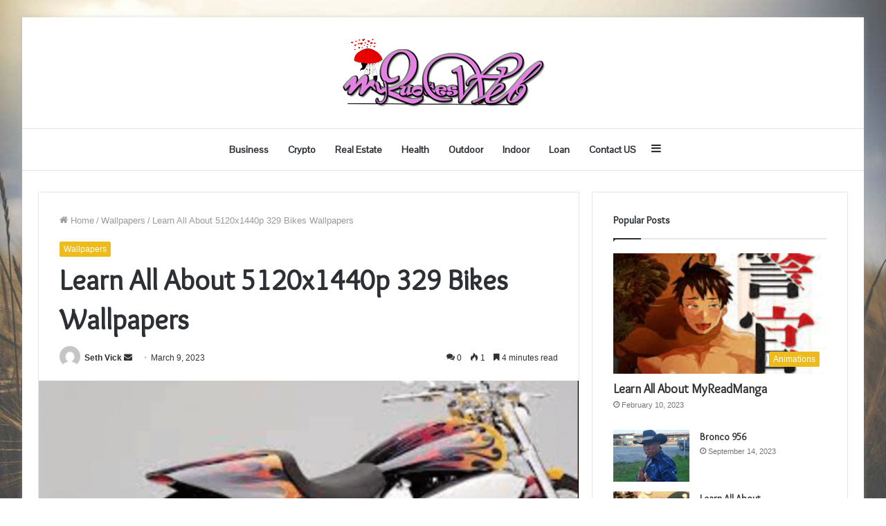

--- FILE ---
content_type: text/html; charset=UTF-8
request_url: https://myquotesweb.com/learn-all-about-5120x1440p-329-bikes-wallpapers/
body_size: 31172
content:
<!DOCTYPE html>
<html lang="en-US" class="" data-skin="light">
<head>
	<meta name="google-site-verification" content="pLlnKTJGMpgBi0mR1SZKSjJ8WSYoqp2jmFOPb4iQLHA" />
	<meta charset="UTF-8" />
	<link rel="profile" href="http://gmpg.org/xfn/11" />
	<meta name='robots' content='index, follow, max-image-preview:large, max-snippet:-1, max-video-preview:-1' />
	<style>img:is([sizes="auto" i], [sizes^="auto," i]) { contain-intrinsic-size: 3000px 1500px }</style>
	
	<!-- This site is optimized with the Yoast SEO plugin v25.5 - https://yoast.com/wordpress/plugins/seo/ -->
	<title>Learn All About 5120x1440p 329 Bikes Wallpapers - My Quotes Web</title>
	<meta name="description" content="A 5120x1440p 329 bikes wallpapers is a type of bicycle that is designed for speed and efficiency. These bikes typically have lighte" />
	<link rel="canonical" href="https://myquotesweb.com/learn-all-about-5120x1440p-329-bikes-wallpapers/" />
	<meta property="og:locale" content="en_US" />
	<meta property="og:type" content="article" />
	<meta property="og:title" content="Learn All About 5120x1440p 329 Bikes Wallpapers - My Quotes Web" />
	<meta property="og:description" content="A 5120x1440p 329 bikes wallpapers is a type of bicycle that is designed for speed and efficiency. These bikes typically have lighte" />
	<meta property="og:url" content="https://myquotesweb.com/learn-all-about-5120x1440p-329-bikes-wallpapers/" />
	<meta property="og:site_name" content="My Quotes Web" />
	<meta property="article:published_time" content="2023-03-09T08:02:03+00:00" />
	<meta property="article:modified_time" content="2023-03-09T08:02:05+00:00" />
	<meta property="og:image" content="https://myquotesweb.com/wp-content/uploads/2023/03/Screenshot-26-1-4.png" />
	<meta property="og:image:width" content="596" />
	<meta property="og:image:height" content="321" />
	<meta property="og:image:type" content="image/png" />
	<meta name="author" content="Seth Vick" />
	<meta name="twitter:card" content="summary_large_image" />
	<meta name="twitter:label1" content="Written by" />
	<meta name="twitter:data1" content="Seth Vick" />
	<meta name="twitter:label2" content="Est. reading time" />
	<meta name="twitter:data2" content="4 minutes" />
	<script type="application/ld+json" class="yoast-schema-graph">{"@context":"https://schema.org","@graph":[{"@type":"WebPage","@id":"https://myquotesweb.com/learn-all-about-5120x1440p-329-bikes-wallpapers/","url":"https://myquotesweb.com/learn-all-about-5120x1440p-329-bikes-wallpapers/","name":"Learn All About 5120x1440p 329 Bikes Wallpapers - My Quotes Web","isPartOf":{"@id":"https://myquotesweb.com/#website"},"primaryImageOfPage":{"@id":"https://myquotesweb.com/learn-all-about-5120x1440p-329-bikes-wallpapers/#primaryimage"},"image":{"@id":"https://myquotesweb.com/learn-all-about-5120x1440p-329-bikes-wallpapers/#primaryimage"},"thumbnailUrl":"https://myquotesweb.com/wp-content/uploads/2023/03/Screenshot-26-1-4.png","datePublished":"2023-03-09T08:02:03+00:00","dateModified":"2023-03-09T08:02:05+00:00","author":{"@id":"https://myquotesweb.com/#/schema/person/f2493703295ccf0df2c3fd30158afe49"},"description":"A 5120x1440p 329 bikes wallpapers is a type of bicycle that is designed for speed and efficiency. These bikes typically have lighte","breadcrumb":{"@id":"https://myquotesweb.com/learn-all-about-5120x1440p-329-bikes-wallpapers/#breadcrumb"},"inLanguage":"en-US","potentialAction":[{"@type":"ReadAction","target":["https://myquotesweb.com/learn-all-about-5120x1440p-329-bikes-wallpapers/"]}]},{"@type":"ImageObject","inLanguage":"en-US","@id":"https://myquotesweb.com/learn-all-about-5120x1440p-329-bikes-wallpapers/#primaryimage","url":"https://myquotesweb.com/wp-content/uploads/2023/03/Screenshot-26-1-4.png","contentUrl":"https://myquotesweb.com/wp-content/uploads/2023/03/Screenshot-26-1-4.png","width":596,"height":321,"caption":"5120x1440p 329 bikes wallpapers"},{"@type":"BreadcrumbList","@id":"https://myquotesweb.com/learn-all-about-5120x1440p-329-bikes-wallpapers/#breadcrumb","itemListElement":[{"@type":"ListItem","position":1,"name":"Home","item":"https://myquotesweb.com/"},{"@type":"ListItem","position":2,"name":"Learn All About 5120x1440p 329 Bikes Wallpapers"}]},{"@type":"WebSite","@id":"https://myquotesweb.com/#website","url":"https://myquotesweb.com/","name":"My Quotes Web","description":"","potentialAction":[{"@type":"SearchAction","target":{"@type":"EntryPoint","urlTemplate":"https://myquotesweb.com/?s={search_term_string}"},"query-input":{"@type":"PropertyValueSpecification","valueRequired":true,"valueName":"search_term_string"}}],"inLanguage":"en-US"},{"@type":"Person","@id":"https://myquotesweb.com/#/schema/person/f2493703295ccf0df2c3fd30158afe49","name":"Seth Vick","image":{"@type":"ImageObject","inLanguage":"en-US","@id":"https://myquotesweb.com/#/schema/person/image/","url":"https://secure.gravatar.com/avatar/58daeee0cb7b32c7ebc26f56fe23fcca3f6fb145db874c8c48f9412e7976bbcf?s=96&d=mm&r=g","contentUrl":"https://secure.gravatar.com/avatar/58daeee0cb7b32c7ebc26f56fe23fcca3f6fb145db874c8c48f9412e7976bbcf?s=96&d=mm&r=g","caption":"Seth Vick"},"url":"https://myquotesweb.com/author/seth-vick/"}]}</script>
	<!-- / Yoast SEO plugin. -->


<link rel="alternate" type="application/rss+xml" title="My Quotes Web &raquo; Feed" href="https://myquotesweb.com/feed/" />
<link rel="alternate" type="application/rss+xml" title="My Quotes Web &raquo; Comments Feed" href="https://myquotesweb.com/comments/feed/" />
<link rel="alternate" type="application/rss+xml" title="My Quotes Web &raquo; Learn All About 5120x1440p 329 Bikes Wallpapers Comments Feed" href="https://myquotesweb.com/learn-all-about-5120x1440p-329-bikes-wallpapers/feed/" />
<script type="text/javascript">
/* <![CDATA[ */
window._wpemojiSettings = {"baseUrl":"https:\/\/s.w.org\/images\/core\/emoji\/16.0.1\/72x72\/","ext":".png","svgUrl":"https:\/\/s.w.org\/images\/core\/emoji\/16.0.1\/svg\/","svgExt":".svg","source":{"concatemoji":"https:\/\/myquotesweb.com\/wp-includes\/js\/wp-emoji-release.min.js?ver=6.8.3"}};
/*! This file is auto-generated */
!function(s,n){var o,i,e;function c(e){try{var t={supportTests:e,timestamp:(new Date).valueOf()};sessionStorage.setItem(o,JSON.stringify(t))}catch(e){}}function p(e,t,n){e.clearRect(0,0,e.canvas.width,e.canvas.height),e.fillText(t,0,0);var t=new Uint32Array(e.getImageData(0,0,e.canvas.width,e.canvas.height).data),a=(e.clearRect(0,0,e.canvas.width,e.canvas.height),e.fillText(n,0,0),new Uint32Array(e.getImageData(0,0,e.canvas.width,e.canvas.height).data));return t.every(function(e,t){return e===a[t]})}function u(e,t){e.clearRect(0,0,e.canvas.width,e.canvas.height),e.fillText(t,0,0);for(var n=e.getImageData(16,16,1,1),a=0;a<n.data.length;a++)if(0!==n.data[a])return!1;return!0}function f(e,t,n,a){switch(t){case"flag":return n(e,"\ud83c\udff3\ufe0f\u200d\u26a7\ufe0f","\ud83c\udff3\ufe0f\u200b\u26a7\ufe0f")?!1:!n(e,"\ud83c\udde8\ud83c\uddf6","\ud83c\udde8\u200b\ud83c\uddf6")&&!n(e,"\ud83c\udff4\udb40\udc67\udb40\udc62\udb40\udc65\udb40\udc6e\udb40\udc67\udb40\udc7f","\ud83c\udff4\u200b\udb40\udc67\u200b\udb40\udc62\u200b\udb40\udc65\u200b\udb40\udc6e\u200b\udb40\udc67\u200b\udb40\udc7f");case"emoji":return!a(e,"\ud83e\udedf")}return!1}function g(e,t,n,a){var r="undefined"!=typeof WorkerGlobalScope&&self instanceof WorkerGlobalScope?new OffscreenCanvas(300,150):s.createElement("canvas"),o=r.getContext("2d",{willReadFrequently:!0}),i=(o.textBaseline="top",o.font="600 32px Arial",{});return e.forEach(function(e){i[e]=t(o,e,n,a)}),i}function t(e){var t=s.createElement("script");t.src=e,t.defer=!0,s.head.appendChild(t)}"undefined"!=typeof Promise&&(o="wpEmojiSettingsSupports",i=["flag","emoji"],n.supports={everything:!0,everythingExceptFlag:!0},e=new Promise(function(e){s.addEventListener("DOMContentLoaded",e,{once:!0})}),new Promise(function(t){var n=function(){try{var e=JSON.parse(sessionStorage.getItem(o));if("object"==typeof e&&"number"==typeof e.timestamp&&(new Date).valueOf()<e.timestamp+604800&&"object"==typeof e.supportTests)return e.supportTests}catch(e){}return null}();if(!n){if("undefined"!=typeof Worker&&"undefined"!=typeof OffscreenCanvas&&"undefined"!=typeof URL&&URL.createObjectURL&&"undefined"!=typeof Blob)try{var e="postMessage("+g.toString()+"("+[JSON.stringify(i),f.toString(),p.toString(),u.toString()].join(",")+"));",a=new Blob([e],{type:"text/javascript"}),r=new Worker(URL.createObjectURL(a),{name:"wpTestEmojiSupports"});return void(r.onmessage=function(e){c(n=e.data),r.terminate(),t(n)})}catch(e){}c(n=g(i,f,p,u))}t(n)}).then(function(e){for(var t in e)n.supports[t]=e[t],n.supports.everything=n.supports.everything&&n.supports[t],"flag"!==t&&(n.supports.everythingExceptFlag=n.supports.everythingExceptFlag&&n.supports[t]);n.supports.everythingExceptFlag=n.supports.everythingExceptFlag&&!n.supports.flag,n.DOMReady=!1,n.readyCallback=function(){n.DOMReady=!0}}).then(function(){return e}).then(function(){var e;n.supports.everything||(n.readyCallback(),(e=n.source||{}).concatemoji?t(e.concatemoji):e.wpemoji&&e.twemoji&&(t(e.twemoji),t(e.wpemoji)))}))}((window,document),window._wpemojiSettings);
/* ]]> */
</script>

<style id='wp-emoji-styles-inline-css' type='text/css'>

	img.wp-smiley, img.emoji {
		display: inline !important;
		border: none !important;
		box-shadow: none !important;
		height: 1em !important;
		width: 1em !important;
		margin: 0 0.07em !important;
		vertical-align: -0.1em !important;
		background: none !important;
		padding: 0 !important;
	}
</style>
<link rel='stylesheet' id='wp-block-library-css' href='https://myquotesweb.com/wp-includes/css/dist/block-library/style.min.css?ver=6.8.3' type='text/css' media='all' />
<style id='wp-block-library-theme-inline-css' type='text/css'>
.wp-block-audio :where(figcaption){color:#555;font-size:13px;text-align:center}.is-dark-theme .wp-block-audio :where(figcaption){color:#ffffffa6}.wp-block-audio{margin:0 0 1em}.wp-block-code{border:1px solid #ccc;border-radius:4px;font-family:Menlo,Consolas,monaco,monospace;padding:.8em 1em}.wp-block-embed :where(figcaption){color:#555;font-size:13px;text-align:center}.is-dark-theme .wp-block-embed :where(figcaption){color:#ffffffa6}.wp-block-embed{margin:0 0 1em}.blocks-gallery-caption{color:#555;font-size:13px;text-align:center}.is-dark-theme .blocks-gallery-caption{color:#ffffffa6}:root :where(.wp-block-image figcaption){color:#555;font-size:13px;text-align:center}.is-dark-theme :root :where(.wp-block-image figcaption){color:#ffffffa6}.wp-block-image{margin:0 0 1em}.wp-block-pullquote{border-bottom:4px solid;border-top:4px solid;color:currentColor;margin-bottom:1.75em}.wp-block-pullquote cite,.wp-block-pullquote footer,.wp-block-pullquote__citation{color:currentColor;font-size:.8125em;font-style:normal;text-transform:uppercase}.wp-block-quote{border-left:.25em solid;margin:0 0 1.75em;padding-left:1em}.wp-block-quote cite,.wp-block-quote footer{color:currentColor;font-size:.8125em;font-style:normal;position:relative}.wp-block-quote:where(.has-text-align-right){border-left:none;border-right:.25em solid;padding-left:0;padding-right:1em}.wp-block-quote:where(.has-text-align-center){border:none;padding-left:0}.wp-block-quote.is-large,.wp-block-quote.is-style-large,.wp-block-quote:where(.is-style-plain){border:none}.wp-block-search .wp-block-search__label{font-weight:700}.wp-block-search__button{border:1px solid #ccc;padding:.375em .625em}:where(.wp-block-group.has-background){padding:1.25em 2.375em}.wp-block-separator.has-css-opacity{opacity:.4}.wp-block-separator{border:none;border-bottom:2px solid;margin-left:auto;margin-right:auto}.wp-block-separator.has-alpha-channel-opacity{opacity:1}.wp-block-separator:not(.is-style-wide):not(.is-style-dots){width:100px}.wp-block-separator.has-background:not(.is-style-dots){border-bottom:none;height:1px}.wp-block-separator.has-background:not(.is-style-wide):not(.is-style-dots){height:2px}.wp-block-table{margin:0 0 1em}.wp-block-table td,.wp-block-table th{word-break:normal}.wp-block-table :where(figcaption){color:#555;font-size:13px;text-align:center}.is-dark-theme .wp-block-table :where(figcaption){color:#ffffffa6}.wp-block-video :where(figcaption){color:#555;font-size:13px;text-align:center}.is-dark-theme .wp-block-video :where(figcaption){color:#ffffffa6}.wp-block-video{margin:0 0 1em}:root :where(.wp-block-template-part.has-background){margin-bottom:0;margin-top:0;padding:1.25em 2.375em}
</style>
<style id='classic-theme-styles-inline-css' type='text/css'>
/*! This file is auto-generated */
.wp-block-button__link{color:#fff;background-color:#32373c;border-radius:9999px;box-shadow:none;text-decoration:none;padding:calc(.667em + 2px) calc(1.333em + 2px);font-size:1.125em}.wp-block-file__button{background:#32373c;color:#fff;text-decoration:none}
</style>
<style id='global-styles-inline-css' type='text/css'>
:root{--wp--preset--aspect-ratio--square: 1;--wp--preset--aspect-ratio--4-3: 4/3;--wp--preset--aspect-ratio--3-4: 3/4;--wp--preset--aspect-ratio--3-2: 3/2;--wp--preset--aspect-ratio--2-3: 2/3;--wp--preset--aspect-ratio--16-9: 16/9;--wp--preset--aspect-ratio--9-16: 9/16;--wp--preset--color--black: #000000;--wp--preset--color--cyan-bluish-gray: #abb8c3;--wp--preset--color--white: #ffffff;--wp--preset--color--pale-pink: #f78da7;--wp--preset--color--vivid-red: #cf2e2e;--wp--preset--color--luminous-vivid-orange: #ff6900;--wp--preset--color--luminous-vivid-amber: #fcb900;--wp--preset--color--light-green-cyan: #7bdcb5;--wp--preset--color--vivid-green-cyan: #00d084;--wp--preset--color--pale-cyan-blue: #8ed1fc;--wp--preset--color--vivid-cyan-blue: #0693e3;--wp--preset--color--vivid-purple: #9b51e0;--wp--preset--gradient--vivid-cyan-blue-to-vivid-purple: linear-gradient(135deg,rgba(6,147,227,1) 0%,rgb(155,81,224) 100%);--wp--preset--gradient--light-green-cyan-to-vivid-green-cyan: linear-gradient(135deg,rgb(122,220,180) 0%,rgb(0,208,130) 100%);--wp--preset--gradient--luminous-vivid-amber-to-luminous-vivid-orange: linear-gradient(135deg,rgba(252,185,0,1) 0%,rgba(255,105,0,1) 100%);--wp--preset--gradient--luminous-vivid-orange-to-vivid-red: linear-gradient(135deg,rgba(255,105,0,1) 0%,rgb(207,46,46) 100%);--wp--preset--gradient--very-light-gray-to-cyan-bluish-gray: linear-gradient(135deg,rgb(238,238,238) 0%,rgb(169,184,195) 100%);--wp--preset--gradient--cool-to-warm-spectrum: linear-gradient(135deg,rgb(74,234,220) 0%,rgb(151,120,209) 20%,rgb(207,42,186) 40%,rgb(238,44,130) 60%,rgb(251,105,98) 80%,rgb(254,248,76) 100%);--wp--preset--gradient--blush-light-purple: linear-gradient(135deg,rgb(255,206,236) 0%,rgb(152,150,240) 100%);--wp--preset--gradient--blush-bordeaux: linear-gradient(135deg,rgb(254,205,165) 0%,rgb(254,45,45) 50%,rgb(107,0,62) 100%);--wp--preset--gradient--luminous-dusk: linear-gradient(135deg,rgb(255,203,112) 0%,rgb(199,81,192) 50%,rgb(65,88,208) 100%);--wp--preset--gradient--pale-ocean: linear-gradient(135deg,rgb(255,245,203) 0%,rgb(182,227,212) 50%,rgb(51,167,181) 100%);--wp--preset--gradient--electric-grass: linear-gradient(135deg,rgb(202,248,128) 0%,rgb(113,206,126) 100%);--wp--preset--gradient--midnight: linear-gradient(135deg,rgb(2,3,129) 0%,rgb(40,116,252) 100%);--wp--preset--font-size--small: 13px;--wp--preset--font-size--medium: 20px;--wp--preset--font-size--large: 36px;--wp--preset--font-size--x-large: 42px;--wp--preset--spacing--20: 0.44rem;--wp--preset--spacing--30: 0.67rem;--wp--preset--spacing--40: 1rem;--wp--preset--spacing--50: 1.5rem;--wp--preset--spacing--60: 2.25rem;--wp--preset--spacing--70: 3.38rem;--wp--preset--spacing--80: 5.06rem;--wp--preset--shadow--natural: 6px 6px 9px rgba(0, 0, 0, 0.2);--wp--preset--shadow--deep: 12px 12px 50px rgba(0, 0, 0, 0.4);--wp--preset--shadow--sharp: 6px 6px 0px rgba(0, 0, 0, 0.2);--wp--preset--shadow--outlined: 6px 6px 0px -3px rgba(255, 255, 255, 1), 6px 6px rgba(0, 0, 0, 1);--wp--preset--shadow--crisp: 6px 6px 0px rgba(0, 0, 0, 1);}:where(.is-layout-flex){gap: 0.5em;}:where(.is-layout-grid){gap: 0.5em;}body .is-layout-flex{display: flex;}.is-layout-flex{flex-wrap: wrap;align-items: center;}.is-layout-flex > :is(*, div){margin: 0;}body .is-layout-grid{display: grid;}.is-layout-grid > :is(*, div){margin: 0;}:where(.wp-block-columns.is-layout-flex){gap: 2em;}:where(.wp-block-columns.is-layout-grid){gap: 2em;}:where(.wp-block-post-template.is-layout-flex){gap: 1.25em;}:where(.wp-block-post-template.is-layout-grid){gap: 1.25em;}.has-black-color{color: var(--wp--preset--color--black) !important;}.has-cyan-bluish-gray-color{color: var(--wp--preset--color--cyan-bluish-gray) !important;}.has-white-color{color: var(--wp--preset--color--white) !important;}.has-pale-pink-color{color: var(--wp--preset--color--pale-pink) !important;}.has-vivid-red-color{color: var(--wp--preset--color--vivid-red) !important;}.has-luminous-vivid-orange-color{color: var(--wp--preset--color--luminous-vivid-orange) !important;}.has-luminous-vivid-amber-color{color: var(--wp--preset--color--luminous-vivid-amber) !important;}.has-light-green-cyan-color{color: var(--wp--preset--color--light-green-cyan) !important;}.has-vivid-green-cyan-color{color: var(--wp--preset--color--vivid-green-cyan) !important;}.has-pale-cyan-blue-color{color: var(--wp--preset--color--pale-cyan-blue) !important;}.has-vivid-cyan-blue-color{color: var(--wp--preset--color--vivid-cyan-blue) !important;}.has-vivid-purple-color{color: var(--wp--preset--color--vivid-purple) !important;}.has-black-background-color{background-color: var(--wp--preset--color--black) !important;}.has-cyan-bluish-gray-background-color{background-color: var(--wp--preset--color--cyan-bluish-gray) !important;}.has-white-background-color{background-color: var(--wp--preset--color--white) !important;}.has-pale-pink-background-color{background-color: var(--wp--preset--color--pale-pink) !important;}.has-vivid-red-background-color{background-color: var(--wp--preset--color--vivid-red) !important;}.has-luminous-vivid-orange-background-color{background-color: var(--wp--preset--color--luminous-vivid-orange) !important;}.has-luminous-vivid-amber-background-color{background-color: var(--wp--preset--color--luminous-vivid-amber) !important;}.has-light-green-cyan-background-color{background-color: var(--wp--preset--color--light-green-cyan) !important;}.has-vivid-green-cyan-background-color{background-color: var(--wp--preset--color--vivid-green-cyan) !important;}.has-pale-cyan-blue-background-color{background-color: var(--wp--preset--color--pale-cyan-blue) !important;}.has-vivid-cyan-blue-background-color{background-color: var(--wp--preset--color--vivid-cyan-blue) !important;}.has-vivid-purple-background-color{background-color: var(--wp--preset--color--vivid-purple) !important;}.has-black-border-color{border-color: var(--wp--preset--color--black) !important;}.has-cyan-bluish-gray-border-color{border-color: var(--wp--preset--color--cyan-bluish-gray) !important;}.has-white-border-color{border-color: var(--wp--preset--color--white) !important;}.has-pale-pink-border-color{border-color: var(--wp--preset--color--pale-pink) !important;}.has-vivid-red-border-color{border-color: var(--wp--preset--color--vivid-red) !important;}.has-luminous-vivid-orange-border-color{border-color: var(--wp--preset--color--luminous-vivid-orange) !important;}.has-luminous-vivid-amber-border-color{border-color: var(--wp--preset--color--luminous-vivid-amber) !important;}.has-light-green-cyan-border-color{border-color: var(--wp--preset--color--light-green-cyan) !important;}.has-vivid-green-cyan-border-color{border-color: var(--wp--preset--color--vivid-green-cyan) !important;}.has-pale-cyan-blue-border-color{border-color: var(--wp--preset--color--pale-cyan-blue) !important;}.has-vivid-cyan-blue-border-color{border-color: var(--wp--preset--color--vivid-cyan-blue) !important;}.has-vivid-purple-border-color{border-color: var(--wp--preset--color--vivid-purple) !important;}.has-vivid-cyan-blue-to-vivid-purple-gradient-background{background: var(--wp--preset--gradient--vivid-cyan-blue-to-vivid-purple) !important;}.has-light-green-cyan-to-vivid-green-cyan-gradient-background{background: var(--wp--preset--gradient--light-green-cyan-to-vivid-green-cyan) !important;}.has-luminous-vivid-amber-to-luminous-vivid-orange-gradient-background{background: var(--wp--preset--gradient--luminous-vivid-amber-to-luminous-vivid-orange) !important;}.has-luminous-vivid-orange-to-vivid-red-gradient-background{background: var(--wp--preset--gradient--luminous-vivid-orange-to-vivid-red) !important;}.has-very-light-gray-to-cyan-bluish-gray-gradient-background{background: var(--wp--preset--gradient--very-light-gray-to-cyan-bluish-gray) !important;}.has-cool-to-warm-spectrum-gradient-background{background: var(--wp--preset--gradient--cool-to-warm-spectrum) !important;}.has-blush-light-purple-gradient-background{background: var(--wp--preset--gradient--blush-light-purple) !important;}.has-blush-bordeaux-gradient-background{background: var(--wp--preset--gradient--blush-bordeaux) !important;}.has-luminous-dusk-gradient-background{background: var(--wp--preset--gradient--luminous-dusk) !important;}.has-pale-ocean-gradient-background{background: var(--wp--preset--gradient--pale-ocean) !important;}.has-electric-grass-gradient-background{background: var(--wp--preset--gradient--electric-grass) !important;}.has-midnight-gradient-background{background: var(--wp--preset--gradient--midnight) !important;}.has-small-font-size{font-size: var(--wp--preset--font-size--small) !important;}.has-medium-font-size{font-size: var(--wp--preset--font-size--medium) !important;}.has-large-font-size{font-size: var(--wp--preset--font-size--large) !important;}.has-x-large-font-size{font-size: var(--wp--preset--font-size--x-large) !important;}
:where(.wp-block-post-template.is-layout-flex){gap: 1.25em;}:where(.wp-block-post-template.is-layout-grid){gap: 1.25em;}
:where(.wp-block-columns.is-layout-flex){gap: 2em;}:where(.wp-block-columns.is-layout-grid){gap: 2em;}
:root :where(.wp-block-pullquote){font-size: 1.5em;line-height: 1.6;}
</style>
<link rel='stylesheet' id='tie-css-base-css' href='https://myquotesweb.com/wp-content/themes/jannah/assets/css/base.min.css?ver=5.4.7' type='text/css' media='all' />
<link rel='stylesheet' id='tie-css-styles-css' href='https://myquotesweb.com/wp-content/themes/jannah/assets/css/style.min.css?ver=5.4.7' type='text/css' media='all' />
<link rel='stylesheet' id='tie-css-widgets-css' href='https://myquotesweb.com/wp-content/themes/jannah/assets/css/widgets.min.css?ver=5.4.7' type='text/css' media='all' />
<link rel='stylesheet' id='tie-css-helpers-css' href='https://myquotesweb.com/wp-content/themes/jannah/assets/css/helpers.min.css?ver=5.4.7' type='text/css' media='all' />
<link rel='stylesheet' id='tie-fontawesome5-css' href='https://myquotesweb.com/wp-content/themes/jannah/assets/css/fontawesome.css?ver=5.4.7' type='text/css' media='all' />
<link rel='stylesheet' id='tie-css-ilightbox-css' href='https://myquotesweb.com/wp-content/themes/jannah/assets/ilightbox/light-skin/skin.css?ver=5.4.7' type='text/css' media='all' />
<link rel='stylesheet' id='tie-css-single-css' href='https://myquotesweb.com/wp-content/themes/jannah/assets/css/single.min.css?ver=5.4.7' type='text/css' media='all' />
<link rel='stylesheet' id='tie-css-print-css' href='https://myquotesweb.com/wp-content/themes/jannah/assets/css/print.css?ver=5.4.7' type='text/css' media='print' />
<style id='tie-css-print-inline-css' type='text/css'>
.wf-active .logo-text,.wf-active h1,.wf-active h2,.wf-active h3,.wf-active h4,.wf-active h5,.wf-active h6,.wf-active .the-subtitle{font-family: 'Overlock';}.wf-active #main-nav .main-menu > ul > li > a{font-family: 'Pontano Sans';}#main-nav .main-menu > ul > li > a{font-size: 14px;}#tie-body{background-color: #ffffff;background-image: url(https://myquotesweb.com/wp-content/uploads/2023/01/bg.jpg);background-size: cover; background-attachment: fixed;}.brand-title,a:hover,.tie-popup-search-submit,#logo.text-logo a,.theme-header nav .components #search-submit:hover,.theme-header .header-nav .components > li:hover > a,.theme-header .header-nav .components li a:hover,.main-menu ul.cats-vertical li a.is-active,.main-menu ul.cats-vertical li a:hover,.main-nav li.mega-menu .post-meta a:hover,.main-nav li.mega-menu .post-box-title a:hover,.search-in-main-nav.autocomplete-suggestions a:hover,#main-nav .menu ul:not(.cats-horizontal) li:hover > a,#main-nav .menu ul li.current-menu-item:not(.mega-link-column) > a,.top-nav .menu li:hover > a,.top-nav .menu > .tie-current-menu > a,.search-in-top-nav.autocomplete-suggestions .post-title a:hover,div.mag-box .mag-box-options .mag-box-filter-links a.active,.mag-box-filter-links .flexMenu-viewMore:hover > a,.stars-rating-active,body .tabs.tabs .active > a,.video-play-icon,.spinner-circle:after,#go-to-content:hover,.comment-list .comment-author .fn,.commentlist .comment-author .fn,blockquote::before,blockquote cite,blockquote.quote-simple p,.multiple-post-pages a:hover,#story-index li .is-current,.latest-tweets-widget .twitter-icon-wrap span,.wide-slider-nav-wrapper .slide,.wide-next-prev-slider-wrapper .tie-slider-nav li:hover span,.review-final-score h3,#mobile-menu-icon:hover .menu-text,body .entry a,.dark-skin body .entry a,.entry .post-bottom-meta a:hover,.comment-list .comment-content a,q a,blockquote a,.widget.tie-weather-widget .icon-basecloud-bg:after,.site-footer a:hover,.site-footer .stars-rating-active,.site-footer .twitter-icon-wrap span,.site-info a:hover{color: #eebb1c;}#instagram-link a:hover{color: #eebb1c !important;border-color: #eebb1c !important;}[type='submit'],.button,.generic-button a,.generic-button button,.theme-header .header-nav .comp-sub-menu a.button.guest-btn:hover,.theme-header .header-nav .comp-sub-menu a.checkout-button,nav.main-nav .menu > li.tie-current-menu > a,nav.main-nav .menu > li:hover > a,.main-menu .mega-links-head:after,.main-nav .mega-menu.mega-cat .cats-horizontal li a.is-active,#mobile-menu-icon:hover .nav-icon,#mobile-menu-icon:hover .nav-icon:before,#mobile-menu-icon:hover .nav-icon:after,.search-in-main-nav.autocomplete-suggestions a.button,.search-in-top-nav.autocomplete-suggestions a.button,.spinner > div,.post-cat,.pages-numbers li.current span,.multiple-post-pages > span,#tie-wrapper .mejs-container .mejs-controls,.mag-box-filter-links a:hover,.slider-arrow-nav a:not(.pagination-disabled):hover,.comment-list .reply a:hover,.commentlist .reply a:hover,#reading-position-indicator,#story-index-icon,.videos-block .playlist-title,.review-percentage .review-item span span,.tie-slick-dots li.slick-active button,.tie-slick-dots li button:hover,.digital-rating-static,.timeline-widget li a:hover .date:before,#wp-calendar #today,.posts-list-counter li.widget-post-list:before,.cat-counter a + span,.tie-slider-nav li span:hover,.fullwidth-area .widget_tag_cloud .tagcloud a:hover,.magazine2:not(.block-head-4) .dark-widgetized-area ul.tabs a:hover,.magazine2:not(.block-head-4) .dark-widgetized-area ul.tabs .active a,.magazine1 .dark-widgetized-area ul.tabs a:hover,.magazine1 .dark-widgetized-area ul.tabs .active a,.block-head-4.magazine2 .dark-widgetized-area .tabs.tabs .active a,.block-head-4.magazine2 .dark-widgetized-area .tabs > .active a:before,.block-head-4.magazine2 .dark-widgetized-area .tabs > .active a:after,.demo_store,.demo #logo:after,.demo #sticky-logo:after,.widget.tie-weather-widget,span.video-close-btn:hover,#go-to-top,.latest-tweets-widget .slider-links .button:not(:hover){background-color: #eebb1c;color: #FFFFFF;}.tie-weather-widget .widget-title .the-subtitle,.block-head-4.magazine2 #footer .tabs .active a:hover{color: #FFFFFF;}pre,code,.pages-numbers li.current span,.theme-header .header-nav .comp-sub-menu a.button.guest-btn:hover,.multiple-post-pages > span,.post-content-slideshow .tie-slider-nav li span:hover,#tie-body .tie-slider-nav li > span:hover,.slider-arrow-nav a:not(.pagination-disabled):hover,.main-nav .mega-menu.mega-cat .cats-horizontal li a.is-active,.main-nav .mega-menu.mega-cat .cats-horizontal li a:hover,.main-menu .menu > li > .menu-sub-content{border-color: #eebb1c;}.main-menu .menu > li.tie-current-menu{border-bottom-color: #eebb1c;}.top-nav .menu li.tie-current-menu > a:before,.top-nav .menu li.menu-item-has-children:hover > a:before{border-top-color: #eebb1c;}.main-nav .main-menu .menu > li.tie-current-menu > a:before,.main-nav .main-menu .menu > li:hover > a:before{border-top-color: #FFFFFF;}header.main-nav-light .main-nav .menu-item-has-children li:hover > a:before,header.main-nav-light .main-nav .mega-menu li:hover > a:before{border-left-color: #eebb1c;}.rtl header.main-nav-light .main-nav .menu-item-has-children li:hover > a:before,.rtl header.main-nav-light .main-nav .mega-menu li:hover > a:before{border-right-color: #eebb1c;border-left-color: transparent;}.top-nav ul.menu li .menu-item-has-children:hover > a:before{border-top-color: transparent;border-left-color: #eebb1c;}.rtl .top-nav ul.menu li .menu-item-has-children:hover > a:before{border-left-color: transparent;border-right-color: #eebb1c;}#footer-widgets-container{border-top: 8px solid #eebb1c;-webkit-box-shadow: 0 -5px 0 rgba(0,0,0,0.07); -moz-box-shadow: 0 -8px 0 rgba(0,0,0,0.07); box-shadow: 0 -8px 0 rgba(0,0,0,0.07);}::-moz-selection{background-color: #eebb1c;color: #FFFFFF;}::selection{background-color: #eebb1c;color: #FFFFFF;}circle.circle_bar{stroke: #eebb1c;}#reading-position-indicator{box-shadow: 0 0 10px rgba( 238,187,28,0.7);}#logo.text-logo a:hover,body .entry a:hover,.dark-skin body .entry a:hover,.comment-list .comment-content a:hover,.block-head-4.magazine2 .site-footer .tabs li a:hover,q a:hover,blockquote a:hover{color: #bc8900;}.button:hover,input[type='submit']:hover,.generic-button a:hover,.generic-button button:hover,a.post-cat:hover,.site-footer .button:hover,.site-footer [type='submit']:hover,.search-in-main-nav.autocomplete-suggestions a.button:hover,.search-in-top-nav.autocomplete-suggestions a.button:hover,.theme-header .header-nav .comp-sub-menu a.checkout-button:hover{background-color: #bc8900;color: #FFFFFF;}.theme-header .header-nav .comp-sub-menu a.checkout-button:not(:hover),body .entry a.button{color: #FFFFFF;}#story-index.is-compact .story-index-content{background-color: #eebb1c;}#story-index.is-compact .story-index-content a,#story-index.is-compact .story-index-content .is-current{color: #FFFFFF;}#tie-body .mag-box-title h3 a,#tie-body .block-more-button{color: #eebb1c;}#tie-body .mag-box-title h3 a:hover,#tie-body .block-more-button:hover{color: #bc8900;}#tie-body .mag-box-title{color: #eebb1c;}#tie-body .mag-box-title:before{border-top-color: #eebb1c;}#tie-body .mag-box-title:after,#tie-body #footer .widget-title:after{background-color: #eebb1c;}.brand-title,a:hover,.tie-popup-search-submit,#logo.text-logo a,.theme-header nav .components #search-submit:hover,.theme-header .header-nav .components > li:hover > a,.theme-header .header-nav .components li a:hover,.main-menu ul.cats-vertical li a.is-active,.main-menu ul.cats-vertical li a:hover,.main-nav li.mega-menu .post-meta a:hover,.main-nav li.mega-menu .post-box-title a:hover,.search-in-main-nav.autocomplete-suggestions a:hover,#main-nav .menu ul:not(.cats-horizontal) li:hover > a,#main-nav .menu ul li.current-menu-item:not(.mega-link-column) > a,.top-nav .menu li:hover > a,.top-nav .menu > .tie-current-menu > a,.search-in-top-nav.autocomplete-suggestions .post-title a:hover,div.mag-box .mag-box-options .mag-box-filter-links a.active,.mag-box-filter-links .flexMenu-viewMore:hover > a,.stars-rating-active,body .tabs.tabs .active > a,.video-play-icon,.spinner-circle:after,#go-to-content:hover,.comment-list .comment-author .fn,.commentlist .comment-author .fn,blockquote::before,blockquote cite,blockquote.quote-simple p,.multiple-post-pages a:hover,#story-index li .is-current,.latest-tweets-widget .twitter-icon-wrap span,.wide-slider-nav-wrapper .slide,.wide-next-prev-slider-wrapper .tie-slider-nav li:hover span,.review-final-score h3,#mobile-menu-icon:hover .menu-text,body .entry a,.dark-skin body .entry a,.entry .post-bottom-meta a:hover,.comment-list .comment-content a,q a,blockquote a,.widget.tie-weather-widget .icon-basecloud-bg:after,.site-footer a:hover,.site-footer .stars-rating-active,.site-footer .twitter-icon-wrap span,.site-info a:hover{color: #eebb1c;}#instagram-link a:hover{color: #eebb1c !important;border-color: #eebb1c !important;}[type='submit'],.button,.generic-button a,.generic-button button,.theme-header .header-nav .comp-sub-menu a.button.guest-btn:hover,.theme-header .header-nav .comp-sub-menu a.checkout-button,nav.main-nav .menu > li.tie-current-menu > a,nav.main-nav .menu > li:hover > a,.main-menu .mega-links-head:after,.main-nav .mega-menu.mega-cat .cats-horizontal li a.is-active,#mobile-menu-icon:hover .nav-icon,#mobile-menu-icon:hover .nav-icon:before,#mobile-menu-icon:hover .nav-icon:after,.search-in-main-nav.autocomplete-suggestions a.button,.search-in-top-nav.autocomplete-suggestions a.button,.spinner > div,.post-cat,.pages-numbers li.current span,.multiple-post-pages > span,#tie-wrapper .mejs-container .mejs-controls,.mag-box-filter-links a:hover,.slider-arrow-nav a:not(.pagination-disabled):hover,.comment-list .reply a:hover,.commentlist .reply a:hover,#reading-position-indicator,#story-index-icon,.videos-block .playlist-title,.review-percentage .review-item span span,.tie-slick-dots li.slick-active button,.tie-slick-dots li button:hover,.digital-rating-static,.timeline-widget li a:hover .date:before,#wp-calendar #today,.posts-list-counter li.widget-post-list:before,.cat-counter a + span,.tie-slider-nav li span:hover,.fullwidth-area .widget_tag_cloud .tagcloud a:hover,.magazine2:not(.block-head-4) .dark-widgetized-area ul.tabs a:hover,.magazine2:not(.block-head-4) .dark-widgetized-area ul.tabs .active a,.magazine1 .dark-widgetized-area ul.tabs a:hover,.magazine1 .dark-widgetized-area ul.tabs .active a,.block-head-4.magazine2 .dark-widgetized-area .tabs.tabs .active a,.block-head-4.magazine2 .dark-widgetized-area .tabs > .active a:before,.block-head-4.magazine2 .dark-widgetized-area .tabs > .active a:after,.demo_store,.demo #logo:after,.demo #sticky-logo:after,.widget.tie-weather-widget,span.video-close-btn:hover,#go-to-top,.latest-tweets-widget .slider-links .button:not(:hover){background-color: #eebb1c;color: #FFFFFF;}.tie-weather-widget .widget-title .the-subtitle,.block-head-4.magazine2 #footer .tabs .active a:hover{color: #FFFFFF;}pre,code,.pages-numbers li.current span,.theme-header .header-nav .comp-sub-menu a.button.guest-btn:hover,.multiple-post-pages > span,.post-content-slideshow .tie-slider-nav li span:hover,#tie-body .tie-slider-nav li > span:hover,.slider-arrow-nav a:not(.pagination-disabled):hover,.main-nav .mega-menu.mega-cat .cats-horizontal li a.is-active,.main-nav .mega-menu.mega-cat .cats-horizontal li a:hover,.main-menu .menu > li > .menu-sub-content{border-color: #eebb1c;}.main-menu .menu > li.tie-current-menu{border-bottom-color: #eebb1c;}.top-nav .menu li.tie-current-menu > a:before,.top-nav .menu li.menu-item-has-children:hover > a:before{border-top-color: #eebb1c;}.main-nav .main-menu .menu > li.tie-current-menu > a:before,.main-nav .main-menu .menu > li:hover > a:before{border-top-color: #FFFFFF;}header.main-nav-light .main-nav .menu-item-has-children li:hover > a:before,header.main-nav-light .main-nav .mega-menu li:hover > a:before{border-left-color: #eebb1c;}.rtl header.main-nav-light .main-nav .menu-item-has-children li:hover > a:before,.rtl header.main-nav-light .main-nav .mega-menu li:hover > a:before{border-right-color: #eebb1c;border-left-color: transparent;}.top-nav ul.menu li .menu-item-has-children:hover > a:before{border-top-color: transparent;border-left-color: #eebb1c;}.rtl .top-nav ul.menu li .menu-item-has-children:hover > a:before{border-left-color: transparent;border-right-color: #eebb1c;}#footer-widgets-container{border-top: 8px solid #eebb1c;-webkit-box-shadow: 0 -5px 0 rgba(0,0,0,0.07); -moz-box-shadow: 0 -8px 0 rgba(0,0,0,0.07); box-shadow: 0 -8px 0 rgba(0,0,0,0.07);}::-moz-selection{background-color: #eebb1c;color: #FFFFFF;}::selection{background-color: #eebb1c;color: #FFFFFF;}circle.circle_bar{stroke: #eebb1c;}#reading-position-indicator{box-shadow: 0 0 10px rgba( 238,187,28,0.7);}#logo.text-logo a:hover,body .entry a:hover,.dark-skin body .entry a:hover,.comment-list .comment-content a:hover,.block-head-4.magazine2 .site-footer .tabs li a:hover,q a:hover,blockquote a:hover{color: #bc8900;}.button:hover,input[type='submit']:hover,.generic-button a:hover,.generic-button button:hover,a.post-cat:hover,.site-footer .button:hover,.site-footer [type='submit']:hover,.search-in-main-nav.autocomplete-suggestions a.button:hover,.search-in-top-nav.autocomplete-suggestions a.button:hover,.theme-header .header-nav .comp-sub-menu a.checkout-button:hover{background-color: #bc8900;color: #FFFFFF;}.theme-header .header-nav .comp-sub-menu a.checkout-button:not(:hover),body .entry a.button{color: #FFFFFF;}#story-index.is-compact .story-index-content{background-color: #eebb1c;}#story-index.is-compact .story-index-content a,#story-index.is-compact .story-index-content .is-current{color: #FFFFFF;}#tie-body .mag-box-title h3 a,#tie-body .block-more-button{color: #eebb1c;}#tie-body .mag-box-title h3 a:hover,#tie-body .block-more-button:hover{color: #bc8900;}#tie-body .mag-box-title{color: #eebb1c;}#tie-body .mag-box-title:before{border-top-color: #eebb1c;}#tie-body .mag-box-title:after,#tie-body #footer .widget-title:after{background-color: #eebb1c;}#top-nav,#top-nav .sub-menu,#top-nav .comp-sub-menu,#top-nav .ticker-content,#top-nav .ticker-swipe,.top-nav-boxed #top-nav .topbar-wrapper,.search-in-top-nav.autocomplete-suggestions,#top-nav .guest-btn:not(:hover){background-color : #3c2512;}#top-nav *,.search-in-top-nav.autocomplete-suggestions{border-color: rgba( 255,255,255,0.08);}#top-nav .icon-basecloud-bg:after{color: #3c2512;}#top-nav .breaking-title{color: #FFFFFF;}#top-nav .breaking-title:before{background-color: #eebb1c;}#top-nav .breaking-news-nav li:hover{background-color: #eebb1c;border-color: #eebb1c;}#footer{background-color: #fff9f0;background-image: url(1);background-repeat: no-repeat;background-size: initial; background-attachment: scroll;background-position: center bottom;}#footer{padding-bottom: 60px;}#footer .posts-list-counter .posts-list-items li.widget-post-list:before{border-color: #fff9f0;}#footer .timeline-widget a .date:before{border-color: rgba(255,249,240,0.8);}#footer .footer-boxed-widget-area,#footer textarea,#footer input:not([type=submit]),#footer select,#footer code,#footer kbd,#footer pre,#footer samp,#footer .show-more-button,#footer .slider-links .tie-slider-nav span,#footer #wp-calendar,#footer #wp-calendar tbody td,#footer #wp-calendar thead th,#footer .widget.buddypress .item-options a{border-color: rgba(0,0,0,0.1);}#footer .social-statistics-widget .white-bg li.social-icons-item a,#footer .widget_tag_cloud .tagcloud a,#footer .latest-tweets-widget .slider-links .tie-slider-nav span,#footer .widget_layered_nav_filters a{border-color: rgba(0,0,0,0.1);}#footer .social-statistics-widget .white-bg li:before{background: rgba(0,0,0,0.1);}.site-footer #wp-calendar tbody td{background: rgba(0,0,0,0.02);}#footer .white-bg .social-icons-item a span.followers span,#footer .circle-three-cols .social-icons-item a .followers-num,#footer .circle-three-cols .social-icons-item a .followers-name{color: rgba(0,0,0,0.8);}#footer .timeline-widget ul:before,#footer .timeline-widget a:not(:hover) .date:before{background-color: #e1dbd2;}#footer .widget-title,#footer .widget-title a:not(:hover){color: #333333;}#footer,#footer textarea,#footer input:not([type='submit']),#footer select,#footer #wp-calendar tbody,#footer .tie-slider-nav li span:not(:hover),#footer .widget_categories li a:before,#footer .widget_product_categories li a:before,#footer .widget_layered_nav li a:before,#footer .widget_archive li a:before,#footer .widget_nav_menu li a:before,#footer .widget_meta li a:before,#footer .widget_pages li a:before,#footer .widget_recent_entries li a:before,#footer .widget_display_forums li a:before,#footer .widget_display_views li a:before,#footer .widget_rss li a:before,#footer .widget_display_stats dt:before,#footer .subscribe-widget-content h3,#footer .about-author .social-icons a:not(:hover) span{color: #333333;}#footer post-widget-body .meta-item,#footer .post-meta,#footer .stream-title,#footer.dark-skin .timeline-widget .date,#footer .wp-caption .wp-caption-text,#footer .rss-date{color: rgba(51,51,51,0.7);}#footer input::-moz-placeholder{color: #333333;}#footer input:-moz-placeholder{color: #333333;}#footer input:-ms-input-placeholder{color: #333333;}#footer input::-webkit-input-placeholder{color: #333333;}.site-footer.dark-skin a:not(:hover){color: #51160d;}.site-footer.dark-skin a:hover,#footer .stars-rating-active,#footer .twitter-icon-wrap span,.block-head-4.magazine2 #footer .tabs li a{color: #eebb1c;}#footer .circle_bar{stroke: #eebb1c;}#footer .widget.buddypress .item-options a.selected,#footer .widget.buddypress .item-options a.loading,#footer .tie-slider-nav span:hover,.block-head-4.magazine2 #footer .tabs{border-color: #eebb1c;}.magazine2:not(.block-head-4) #footer .tabs a:hover,.magazine2:not(.block-head-4) #footer .tabs .active a,.magazine1 #footer .tabs a:hover,.magazine1 #footer .tabs .active a,.block-head-4.magazine2 #footer .tabs.tabs .active a,.block-head-4.magazine2 #footer .tabs > .active a:before,.block-head-4.magazine2 #footer .tabs > li.active:nth-child(n) a:after,#footer .digital-rating-static,#footer .timeline-widget li a:hover .date:before,#footer #wp-calendar #today,#footer .posts-list-counter .posts-list-items li.widget-post-list:before,#footer .cat-counter span,#footer.dark-skin .the-global-title:after,#footer .button,#footer [type='submit'],#footer .spinner > div,#footer .widget.buddypress .item-options a.selected,#footer .widget.buddypress .item-options a.loading,#footer .tie-slider-nav span:hover,#footer .fullwidth-area .tagcloud a:hover{background-color: #eebb1c;color: #FFFFFF;}.block-head-4.magazine2 #footer .tabs li a:hover{color: #d09d00;}.block-head-4.magazine2 #footer .tabs.tabs .active a:hover,#footer .widget.buddypress .item-options a.selected,#footer .widget.buddypress .item-options a.loading,#footer .tie-slider-nav span:hover{color: #FFFFFF !important;}#footer .button:hover,#footer [type='submit']:hover{background-color: #d09d00;color: #FFFFFF;}.tie-cat-3,.tie-cat-item-3 > span{background-color:#e67e22 !important;color:#FFFFFF !important;}.tie-cat-3:after{border-top-color:#e67e22 !important;}.tie-cat-3:hover{background-color:#c86004 !important;}.tie-cat-3:hover:after{border-top-color:#c86004 !important;}.tie-cat-12,.tie-cat-item-12 > span{background-color:#2ecc71 !important;color:#FFFFFF !important;}.tie-cat-12:after{border-top-color:#2ecc71 !important;}.tie-cat-12:hover{background-color:#10ae53 !important;}.tie-cat-12:hover:after{border-top-color:#10ae53 !important;}.tie-cat-16,.tie-cat-item-16 > span{background-color:#9b59b6 !important;color:#FFFFFF !important;}.tie-cat-16:after{border-top-color:#9b59b6 !important;}.tie-cat-16:hover{background-color:#7d3b98 !important;}.tie-cat-16:hover:after{border-top-color:#7d3b98 !important;}.tie-cat-18,.tie-cat-item-18 > span{background-color:#34495e !important;color:#FFFFFF !important;}.tie-cat-18:after{border-top-color:#34495e !important;}.tie-cat-18:hover{background-color:#162b40 !important;}.tie-cat-18:hover:after{border-top-color:#162b40 !important;}.tie-cat-19,.tie-cat-item-19 > span{background-color:#795548 !important;color:#FFFFFF !important;}.tie-cat-19:after{border-top-color:#795548 !important;}.tie-cat-19:hover{background-color:#5b372a !important;}.tie-cat-19:hover:after{border-top-color:#5b372a !important;}.tie-cat-20,.tie-cat-item-20 > span{background-color:#4CAF50 !important;color:#FFFFFF !important;}.tie-cat-20:after{border-top-color:#4CAF50 !important;}.tie-cat-20:hover{background-color:#2e9132 !important;}.tie-cat-20:hover:after{border-top-color:#2e9132 !important;}@media (max-width: 991px){.side-aside.dark-skin{background-image: url(https://myquotesweb.com/wp-content/uploads/2023/01/mobile.jpg);background-repeat: no-repeat;background-size: cover; background-attachment: fixed;}}
</style>
<script type="text/javascript" src="https://myquotesweb.com/wp-includes/js/jquery/jquery.min.js?ver=3.7.1" id="jquery-core-js"></script>
<script type="text/javascript" src="https://myquotesweb.com/wp-includes/js/jquery/jquery-migrate.min.js?ver=3.4.1" id="jquery-migrate-js"></script>
<link rel="https://api.w.org/" href="https://myquotesweb.com/wp-json/" /><link rel="alternate" title="JSON" type="application/json" href="https://myquotesweb.com/wp-json/wp/v2/posts/2766" /><link rel="EditURI" type="application/rsd+xml" title="RSD" href="https://myquotesweb.com/xmlrpc.php?rsd" />
<meta name="generator" content="WordPress 6.8.3" />
<link rel='shortlink' href='https://myquotesweb.com/?p=2766' />
<link rel="alternate" title="oEmbed (JSON)" type="application/json+oembed" href="https://myquotesweb.com/wp-json/oembed/1.0/embed?url=https%3A%2F%2Fmyquotesweb.com%2Flearn-all-about-5120x1440p-329-bikes-wallpapers%2F" />
<link rel="alternate" title="oEmbed (XML)" type="text/xml+oembed" href="https://myquotesweb.com/wp-json/oembed/1.0/embed?url=https%3A%2F%2Fmyquotesweb.com%2Flearn-all-about-5120x1440p-329-bikes-wallpapers%2F&#038;format=xml" />
<meta http-equiv="X-UA-Compatible" content="IE=edge">
<meta name="theme-color" content="#eebb1c" /><meta name="viewport" content="width=device-width, initial-scale=1.0" /><link rel="icon" href="https://myquotesweb.com/wp-content/uploads/2023/01/cropped-logo-e1673879041469-150x58.png" sizes="32x32" />
<link rel="icon" href="https://myquotesweb.com/wp-content/uploads/2023/01/cropped-logo-e1673879041469.png" sizes="192x192" />
<link rel="apple-touch-icon" href="https://myquotesweb.com/wp-content/uploads/2023/01/cropped-logo-e1673879041469.png" />
<meta name="msapplication-TileImage" content="https://myquotesweb.com/wp-content/uploads/2023/01/cropped-logo-e1673879041469.png" />
</head>

<body id="tie-body" class="wp-singular post-template-default single single-post postid-2766 single-format-standard wp-theme-jannah boxed-layout framed-layout wrapper-has-shadow block-head-1 magazine1 is-thumb-overlay-disabled is-desktop is-header-layout-2 sidebar-right has-sidebar post-layout-1 narrow-title-narrow-media is-standard-format has-mobile-share hide_share_post_top hide_share_post_bottom">



<div class="background-overlay">

	<div id="tie-container" class="site tie-container">

		
		<div id="tie-wrapper">

			
<header id="theme-header" class="theme-header header-layout-2 main-nav-light main-nav-default-light main-nav-below no-stream-item has-normal-width-logo mobile-header-default">
	
<div class="container header-container">
	<div class="tie-row logo-row">

		
		<div class="logo-wrapper">
			<div class="tie-col-md-4 logo-container clearfix">
				<div id="mobile-header-components-area_1" class="mobile-header-components"><ul class="components"><li class="mobile-component_menu custom-menu-link"><a href="#" id="mobile-menu-icon" class=""><span class="tie-mobile-menu-icon nav-icon is-layout-1"></span><span class="screen-reader-text">Menu</span></a></li></ul></div>
		<div id="logo" class="image-logo" style="margin-top: 30px; margin-bottom: 30px;">

			
			<a title="My Quotes Web" href="https://myquotesweb.com/">
				
				<picture class="tie-logo-default tie-logo-picture">
					<source class="tie-logo-source-default tie-logo-source" srcset="https://myquotesweb.com/wp-content/uploads/2023/01/cropped-logo.png">
					<img class="tie-logo-img-default tie-logo-img" src="https://myquotesweb.com/wp-content/uploads/2023/01/cropped-logo.png" alt="My Quotes Web" width="342" height="100" style="max-height:100px; width: auto;" />
				</picture>
						</a>

			
		</div><!-- #logo /-->

		<div id="mobile-header-components-area_2" class="mobile-header-components"><ul class="components"><li class="mobile-component_search custom-menu-link">
				<a href="#" class="tie-search-trigger-mobile">
					<span class="tie-icon-search tie-search-icon" aria-hidden="true"></span>
					<span class="screen-reader-text">Search for</span>
				</a>
			</li></ul></div>			</div><!-- .tie-col /-->
		</div><!-- .logo-wrapper /-->

		
	</div><!-- .tie-row /-->
</div><!-- .container /-->

<div class="main-nav-wrapper">
	<nav id="main-nav"  class="main-nav header-nav"  aria-label="Primary Navigation">
		<div class="container">

			<div class="main-menu-wrapper">

				
				<div id="menu-components-wrap">

					
					<div class="main-menu main-menu-wrap tie-alignleft">
						<div id="main-nav-menu" class="main-menu header-menu"><ul id="menu-main-menu" class="menu" role="menubar"><li id="menu-item-1075" class="menu-item menu-item-type-taxonomy menu-item-object-category menu-item-1075"><a href="https://myquotesweb.com/business/">Business</a></li>
<li id="menu-item-4768" class="menu-item menu-item-type-taxonomy menu-item-object-category menu-item-4768"><a href="https://myquotesweb.com/crypto/">Crypto</a></li>
<li id="menu-item-1081" class="menu-item menu-item-type-taxonomy menu-item-object-category menu-item-1081"><a href="https://myquotesweb.com/real-estate/">Real Estate</a></li>
<li id="menu-item-1090" class="menu-item menu-item-type-taxonomy menu-item-object-category menu-item-1090"><a href="https://myquotesweb.com/health/">Health</a></li>
<li id="menu-item-5630" class="menu-item menu-item-type-taxonomy menu-item-object-category menu-item-5630"><a href="https://myquotesweb.com/outdoor/">Outdoor</a></li>
<li id="menu-item-5629" class="menu-item menu-item-type-taxonomy menu-item-object-category menu-item-5629"><a href="https://myquotesweb.com/indoor/">Indoor</a></li>
<li id="menu-item-1091" class="menu-item menu-item-type-taxonomy menu-item-object-category menu-item-1091"><a href="https://myquotesweb.com/loan/">Loan</a></li>
<li id="menu-item-1088" class="menu-item menu-item-type-post_type menu-item-object-page menu-item-1088"><a href="https://myquotesweb.com/contact-us/">Contact US</a></li>
</ul></div>					</div><!-- .main-menu.tie-alignleft /-->

					<ul class="components">	<li class="side-aside-nav-icon menu-item custom-menu-link">
		<a href="#">
			<span class="tie-icon-navicon" aria-hidden="true"></span>
			<span class="screen-reader-text">Sidebar</span>
		</a>
	</li>
	</ul><!-- Components -->
				</div><!-- #menu-components-wrap /-->
			</div><!-- .main-menu-wrapper /-->
		</div><!-- .container /-->
	</nav><!-- #main-nav /-->
</div><!-- .main-nav-wrapper /-->

</header>

<div id="content" class="site-content container"><div id="main-content-row" class="tie-row main-content-row">

<div class="main-content tie-col-md-8 tie-col-xs-12" role="main">

	
	<article id="the-post" class="container-wrapper post-content tie-standard">

		
<header class="entry-header-outer">

	<nav id="breadcrumb"><a href="https://myquotesweb.com/"><span class="tie-icon-home" aria-hidden="true"></span> Home</a><em class="delimiter">/</em><a href="https://myquotesweb.com/wallpapers/">Wallpapers</a><em class="delimiter">/</em><span class="current">Learn All About 5120x1440p 329 Bikes Wallpapers</span></nav><script type="application/ld+json">{"@context":"http:\/\/schema.org","@type":"BreadcrumbList","@id":"#Breadcrumb","itemListElement":[{"@type":"ListItem","position":1,"item":{"name":"Home","@id":"https:\/\/myquotesweb.com\/"}},{"@type":"ListItem","position":2,"item":{"name":"Wallpapers","@id":"https:\/\/myquotesweb.com\/wallpapers\/"}}]}</script>
	<div class="entry-header">

		<span class="post-cat-wrap"><a class="post-cat tie-cat-61" href="https://myquotesweb.com/wallpapers/">Wallpapers</a></span>
		<h1 class="post-title entry-title">Learn All About 5120x1440p 329 Bikes Wallpapers</h1>

		<div id="single-post-meta" class="post-meta clearfix"><span class="author-meta single-author with-avatars"><span class="meta-item meta-author-wrapper meta-author-2">
						<span class="meta-author-avatar">
							<a href="https://myquotesweb.com/author/seth-vick/"><img alt='Photo of Seth Vick' src='https://secure.gravatar.com/avatar/58daeee0cb7b32c7ebc26f56fe23fcca3f6fb145db874c8c48f9412e7976bbcf?s=140&#038;d=mm&#038;r=g' srcset='https://secure.gravatar.com/avatar/58daeee0cb7b32c7ebc26f56fe23fcca3f6fb145db874c8c48f9412e7976bbcf?s=280&#038;d=mm&#038;r=g 2x' class='avatar avatar-140 photo' height='140' width='140' decoding='async'/></a>
						</span>
					<span class="meta-author"><a href="https://myquotesweb.com/author/seth-vick/" class="author-name tie-icon" title="Seth Vick">Seth Vick</a></span>
						<a href="mailto:Ahmadsaeed91236@gmail.com" class="author-email-link" target="_blank" rel="nofollow noopener" title="Send an email">
							<span class="tie-icon-envelope" aria-hidden="true"></span>
							<span class="screen-reader-text">Send an email</span>
						</a>
					</span></span><span class="date meta-item tie-icon">March 9, 2023</span><div class="tie-alignright"><span class="meta-comment tie-icon meta-item fa-before">0</span><span class="meta-views meta-item "><span class="tie-icon-fire" aria-hidden="true"></span> 0 </span><span class="meta-reading-time meta-item"><span class="tie-icon-bookmark" aria-hidden="true"></span> 4 minutes read</span> </div></div><!-- .post-meta -->	</div><!-- .entry-header /-->

	
	
</header><!-- .entry-header-outer /-->

<div  class="featured-area"><div class="featured-area-inner"><figure class="single-featured-image"><img width="596" height="321" src="https://myquotesweb.com/wp-content/uploads/2023/03/Screenshot-26-1-4.png" class="attachment-full size-full wp-post-image" alt="5120x1440p 329 bikes wallpapers" is_main_img="1" decoding="async" fetchpriority="high" srcset="https://myquotesweb.com/wp-content/uploads/2023/03/Screenshot-26-1-4.png 596w, https://myquotesweb.com/wp-content/uploads/2023/03/Screenshot-26-1-4-300x162.png 300w" sizes="(max-width: 596px) 100vw, 596px" /></figure></div></div>
		<div class="entry-content entry clearfix">

			
			
<p>The 5120x1440p 329 Bikes Wallpapers is a great way to learn about the different types of bikes that are available. You can see different <a href="https://myquotesweb.com/learn-all-about-5120x1440p-329-pastries-backgrounds/">colors </a>and styles, and learn about the different features that each bike has.</p>



<h2 class="wp-block-heading">1. Introduction</h2>



<p>There&#8217;s no doubt that bikes are cool. They&#8217;re fast, they&#8217;re stylish, and they can help you get where you need to go quickly and efficiently. But what exactly is a 5120x1440p 329 Bikes Wallpapers?</p>



<p>A 5120x1440p 329 bike is a type of bicycle that is designed for speed and efficiency. These bikes typically have lighter frames and smaller wheels than other types of bicycles, and they often have aerodynamic features that help them cut through the air more easily.</p>



<p>If you&#8217;re looking for a bike that can help you get around town quickly and easily, a 5120x1440p 329 bike might be the perfect option for you. These bikes are great for commuting, and they can also be a lot of fun to ride.</p>



<h2 class="wp-block-heading">2. What is 5120x1440p 329 Bikes Wallpapers?</h2>



<p>If you&#8217;re a PC gamer, chances are you&#8217;re familiar with the resolution of 5120x1440p. This resolution is also known as Quad HD, and it&#8217;s becoming increasingly popular for gamers who want the best image quality possible.</p>



<p>5120x1440p is a resolution that is 2560 pixels wide and 1440 pixels tall. That&#8217;s four times the number of pixels of a 1920x1080p resolution, and 16 times the number of pixels of a 1280x720p resolution. This increase in pixel count results in a much sharper and more detailed image.</p>



<p>The benefits of 5120x1440p are most noticeable when gaming on a large monitor or TV. The extra pixels make for a much more immersive experience, and you&#8217;ll be able to spot enemy players and objects much more easily.</p>



<div style="clear:both; margin-top:0em; margin-bottom:1em;"><a href="https://myquotesweb.com/experience-the-ultimate-spider-desktop-background-spider-man-into-the-spider-verse-5120x1440p/" target="_blank" rel="dofollow" class="u08d38532a0f8c56edfdb72af3e9e4afd"><!-- INLINE RELATED POSTS 1/3 //--><style> .u08d38532a0f8c56edfdb72af3e9e4afd { padding:0px; margin: 0; padding-top:1em!important; padding-bottom:1em!important; width:100%; display: block; font-weight:bold; background-color:#eaeaea; border:0!important; border-left:4px solid #34495E!important; text-decoration:none; } .u08d38532a0f8c56edfdb72af3e9e4afd:active, .u08d38532a0f8c56edfdb72af3e9e4afd:hover { opacity: 1; transition: opacity 250ms; webkit-transition: opacity 250ms; text-decoration:none; } .u08d38532a0f8c56edfdb72af3e9e4afd { transition: background-color 250ms; webkit-transition: background-color 250ms; opacity: 1; transition: opacity 250ms; webkit-transition: opacity 250ms; } .u08d38532a0f8c56edfdb72af3e9e4afd .ctaText { font-weight:bold; color:#464646; text-decoration:none; font-size: 16px; } .u08d38532a0f8c56edfdb72af3e9e4afd .postTitle { color:#000000; text-decoration: underline!important; font-size: 16px; } .u08d38532a0f8c56edfdb72af3e9e4afd:hover .postTitle { text-decoration: underline!important; } </style><div style="padding-left:1em; padding-right:1em;"><span class="ctaText">READ ALSO</span>&nbsp; <span class="postTitle">Experience the Ultimate Spider-Desktop Background Spider Man Into The Spider Verse 5120x1440p</span></div></a></div><p>If you&#8217;re thinking of upgrading to 5120x1440p, you&#8217;ll need a powerful graphics card. Most graphics cards these days can handle 5120x1440p, but you&#8217;ll want to make sure yours can before making the switch.</p>



<h2 class="wp-block-heading">3. What are the benefits of 5120x1440p 329 Bikes Wallpapers?</h2>



<p>5120x1440p is a resolution that is becoming increasingly popular, especially for gaming monitors. This resolution offers a significant increase in image quality over 1080p, and is even starting to rival 4K in some cases. However, there are a few things to keep in mind before making the switch to 5120x1440p.</p>



<p>The first thing to consider is your graphics card. 5120x1440p is a very demanding resolution, and even the most powerful graphics cards can struggle to maintain a consistent frame rate. If you&#8217;re planning on playing demanding games at this resolution, you&#8217;ll need to make sure your graphics card is up to the task.</p>



<p>The next thing to consider is your monitor. Not all monitors support 5120x1440p, so you&#8217;ll need to make sure your monitor is capable of displaying this resolution. Additionally, you&#8217;ll need to make sure your monitor has a high enough refresh rate to take advantage of this resolution. Most monitors that support 5120x1440p have a refresh rate of 144Hz or higher.</p>



<p>.</p>



<h2 class="wp-block-heading">4. How to find the best 5120x1440p 329 Bikes Wallpapers?</h2>



<p>The 5120x1440p resolution is becoming increasingly popular, especially among gamers. With more and more monitors supporting this resolution, it&#8217;s important to know how to find the best 5120x1440p wallpaper.</p>



<p>There are a few things to keep in mind when searching for the perfect 5120x1440p wallpaper. Firstly, you&#8217;ll need to find an image that is the right size. There are a few websites that offer 5120x1440p wallpapers, but not all of them will have images that are the correct size.</p>



<div style="clear:both; margin-top:0em; margin-bottom:1em;"><a href="https://myquotesweb.com/learn-all-about-5120x1440p-329-new-york-image/" target="_blank" rel="dofollow" class="ub9db5090aa683f7743c95d21d9589106"><!-- INLINE RELATED POSTS 2/3 //--><style> .ub9db5090aa683f7743c95d21d9589106 { padding:0px; margin: 0; padding-top:1em!important; padding-bottom:1em!important; width:100%; display: block; font-weight:bold; background-color:#eaeaea; border:0!important; border-left:4px solid #34495E!important; text-decoration:none; } .ub9db5090aa683f7743c95d21d9589106:active, .ub9db5090aa683f7743c95d21d9589106:hover { opacity: 1; transition: opacity 250ms; webkit-transition: opacity 250ms; text-decoration:none; } .ub9db5090aa683f7743c95d21d9589106 { transition: background-color 250ms; webkit-transition: background-color 250ms; opacity: 1; transition: opacity 250ms; webkit-transition: opacity 250ms; } .ub9db5090aa683f7743c95d21d9589106 .ctaText { font-weight:bold; color:#464646; text-decoration:none; font-size: 16px; } .ub9db5090aa683f7743c95d21d9589106 .postTitle { color:#000000; text-decoration: underline!important; font-size: 16px; } .ub9db5090aa683f7743c95d21d9589106:hover .postTitle { text-decoration: underline!important; } </style><div style="padding-left:1em; padding-right:1em;"><span class="ctaText">READ ALSO</span>&nbsp; <span class="postTitle">Learn All About 5120x1440p 329 New York Image</span></div></a></div><p>Secondly, you&#8217;ll want to find an image that is high quality. This means that it should be clear and sharp, without any pixellation. The last thing you want is for your 5120x1440p wallpaper to look blurry or pixelated.</p>



<p>Finally, you&#8217;ll want to find an image that you really like. This is probably the most important factor, as you&#8217;ll be looking at this wallpaper every day. Make sure to choose an image that you&#8217;ll be happy to look at every day.</p>



<p>There are a few different places to find 5120x1440p wallpapers. One of the best places to look is on gaming websites. Many of these websites offer high quality 5120x1440p wallpapers for free.</p>



<p>Another great place to look is on wallpaper websites. These websites usually have a large selection of high quality wallpapers, and they&#8217;re usually categorized by resolution. This makes it easy to find the perfect 5120x1440p wallpaper.</p>



<p>Finally, you can also find 5120x1440p wallpapers on many stock image websites. These websites usually have a small selection of high quality images, but they&#8217;re usually cheaper than the other options.</p>



<p>No matter where you choose to find your 5120x1440p wallpaper, make sure to take the time to find an image that you really like. This way, you&#8217;ll be able to enjoy your new wallpaper for years to come.</p>



<h2 class="wp-block-heading">5. Conclusion</h2>



<p>When it comes to choosing a wallpaper for your desktop, there are many factors to consider. But one of the most important is resolution. With so many different monitor sizes and resolutions available, it can be tough to find the perfect wallpaper.</p>



<div style="clear:both; margin-top:0em; margin-bottom:1em;"><a href="https://myquotesweb.com/learn-all-about-5120x1440p-329-pastries-image/" target="_blank" rel="dofollow" class="u240bde2b5fc6eca72d5d4e00174b50af"><!-- INLINE RELATED POSTS 3/3 //--><style> .u240bde2b5fc6eca72d5d4e00174b50af { padding:0px; margin: 0; padding-top:1em!important; padding-bottom:1em!important; width:100%; display: block; font-weight:bold; background-color:#eaeaea; border:0!important; border-left:4px solid #34495E!important; text-decoration:none; } .u240bde2b5fc6eca72d5d4e00174b50af:active, .u240bde2b5fc6eca72d5d4e00174b50af:hover { opacity: 1; transition: opacity 250ms; webkit-transition: opacity 250ms; text-decoration:none; } .u240bde2b5fc6eca72d5d4e00174b50af { transition: background-color 250ms; webkit-transition: background-color 250ms; opacity: 1; transition: opacity 250ms; webkit-transition: opacity 250ms; } .u240bde2b5fc6eca72d5d4e00174b50af .ctaText { font-weight:bold; color:#464646; text-decoration:none; font-size: 16px; } .u240bde2b5fc6eca72d5d4e00174b50af .postTitle { color:#000000; text-decoration: underline!important; font-size: 16px; } .u240bde2b5fc6eca72d5d4e00174b50af:hover .postTitle { text-decoration: underline!important; } </style><div style="padding-left:1em; padding-right:1em;"><span class="ctaText">READ ALSO</span>&nbsp; <span class="postTitle">Learn All About 5120x1440p 329 Pastries Image</span></div></a></div><p>If you have a 5120x1440p monitor, you&#8217;re in luck. We&#8217;ve rounded up a selection of the best wallpapers for 5120x1440p resolution monitors. Whether you&#8217;re looking for a beautiful landscape, a stunning piece of abstract art, or something else entirely, you&#8217;re sure to find something to your taste.</p>

			
		</div><!-- .entry-content /-->

				<div id="post-extra-info">
			<div class="theiaStickySidebar">
				<div id="single-post-meta" class="post-meta clearfix"><span class="author-meta single-author with-avatars"><span class="meta-item meta-author-wrapper meta-author-2">
						<span class="meta-author-avatar">
							<a href="https://myquotesweb.com/author/seth-vick/"><img alt='Photo of Seth Vick' src='https://secure.gravatar.com/avatar/58daeee0cb7b32c7ebc26f56fe23fcca3f6fb145db874c8c48f9412e7976bbcf?s=140&#038;d=mm&#038;r=g' srcset='https://secure.gravatar.com/avatar/58daeee0cb7b32c7ebc26f56fe23fcca3f6fb145db874c8c48f9412e7976bbcf?s=280&#038;d=mm&#038;r=g 2x' class='avatar avatar-140 photo' height='140' width='140' decoding='async'/></a>
						</span>
					<span class="meta-author"><a href="https://myquotesweb.com/author/seth-vick/" class="author-name tie-icon" title="Seth Vick">Seth Vick</a></span>
						<a href="mailto:Ahmadsaeed91236@gmail.com" class="author-email-link" target="_blank" rel="nofollow noopener" title="Send an email">
							<span class="tie-icon-envelope" aria-hidden="true"></span>
							<span class="screen-reader-text">Send an email</span>
						</a>
					</span></span><span class="date meta-item tie-icon">March 9, 2023</span><div class="tie-alignright"><span class="meta-comment tie-icon meta-item fa-before">0</span><span class="meta-views meta-item "><span class="tie-icon-fire" aria-hidden="true"></span> 0 </span><span class="meta-reading-time meta-item"><span class="tie-icon-bookmark" aria-hidden="true"></span> 4 minutes read</span> </div></div><!-- .post-meta -->			</div>
		</div>

		<div class="clearfix"></div>
		<script id="tie-schema-json" type="application/ld+json">{"@context":"http:\/\/schema.org","@type":"Article","dateCreated":"2023-03-09T08:02:03+00:00","datePublished":"2023-03-09T08:02:03+00:00","dateModified":"2023-03-09T08:02:05+00:00","headline":"Learn All About 5120x1440p 329 Bikes Wallpapers","name":"Learn All About 5120x1440p 329 Bikes Wallpapers","keywords":[],"url":"https:\/\/myquotesweb.com\/learn-all-about-5120x1440p-329-bikes-wallpapers\/","description":"The 5120x1440p 329 Bikes Wallpapers is a great way to learn about the different types of bikes that are available. You can see different colors and styles, and learn about the different features that","copyrightYear":"2023","articleSection":"Wallpapers","articleBody":"\nThe 5120x1440p 329 Bikes Wallpapers is a great way to learn about the different types of bikes that are available. You can see different colors and styles, and learn about the different features that each bike has.\n\n\n\n1. Introduction\n\n\n\nThere's no doubt that bikes are cool. They're fast, they're stylish, and they can help you get where you need to go quickly and efficiently. But what exactly is a 5120x1440p 329 Bikes Wallpapers?\n\n\n\nA 5120x1440p 329 bike is a type of bicycle that is designed for speed and efficiency. These bikes typically have lighter frames and smaller wheels than other types of bicycles, and they often have aerodynamic features that help them cut through the air more easily.\n\n\n\nIf you're looking for a bike that can help you get around town quickly and easily, a 5120x1440p 329 bike might be the perfect option for you. These bikes are great for commuting, and they can also be a lot of fun to ride.\n\n\n\n2. What is 5120x1440p 329 Bikes Wallpapers?\n\n\n\nIf you're a PC gamer, chances are you're familiar with the resolution of 5120x1440p. This resolution is also known as Quad HD, and it's becoming increasingly popular for gamers who want the best image quality possible.\n\n\n\n5120x1440p is a resolution that is 2560 pixels wide and 1440 pixels tall. That's four times the number of pixels of a 1920x1080p resolution, and 16 times the number of pixels of a 1280x720p resolution. This increase in pixel count results in a much sharper and more detailed image.\n\n\n\nThe benefits of 5120x1440p are most noticeable when gaming on a large monitor or TV. The extra pixels make for a much more immersive experience, and you'll be able to spot enemy players and objects much more easily.\n\n\n\nIf you're thinking of upgrading to 5120x1440p, you'll need a powerful graphics card. Most graphics cards these days can handle 5120x1440p, but you'll want to make sure yours can before making the switch.\n\n\n\n3. What are the benefits of 5120x1440p 329 Bikes Wallpapers?\n\n\n\n5120x1440p is a resolution that is becoming increasingly popular, especially for gaming monitors. This resolution offers a significant increase in image quality over 1080p, and is even starting to rival 4K in some cases. However, there are a few things to keep in mind before making the switch to 5120x1440p.\n\n\n\nThe first thing to consider is your graphics card. 5120x1440p is a very demanding resolution, and even the most powerful graphics cards can struggle to maintain a consistent frame rate. If you're planning on playing demanding games at this resolution, you'll need to make sure your graphics card is up to the task.\n\n\n\nThe next thing to consider is your monitor. Not all monitors support 5120x1440p, so you'll need to make sure your monitor is capable of displaying this resolution. Additionally, you'll need to make sure your monitor has a high enough refresh rate to take advantage of this resolution. Most monitors that support 5120x1440p have a refresh rate of 144Hz or higher.\n\n\n\n.\n\n\n\n4. How to find the best 5120x1440p 329 Bikes Wallpapers?\n\n\n\nThe 5120x1440p resolution is becoming increasingly popular, especially among gamers. With more and more monitors supporting this resolution, it's important to know how to find the best 5120x1440p wallpaper.\n\n\n\nThere are a few things to keep in mind when searching for the perfect 5120x1440p wallpaper. Firstly, you'll need to find an image that is the right size. There are a few websites that offer 5120x1440p wallpapers, but not all of them will have images that are the correct size.\n\n\n\nSecondly, you'll want to find an image that is high quality. This means that it should be clear and sharp, without any pixellation. The last thing you want is for your 5120x1440p wallpaper to look blurry or pixelated.\n\n\n\nFinally, you'll want to find an image that you really like. This is probably the most important factor, as you'll be looking at this wallpaper every day. Make sure to choose an image that you'll be happy to look at every day.\n\n\n\nThere are a few different places to find 5120x1440p wallpapers. One of the best places to look is on gaming websites. Many of these websites offer high quality 5120x1440p wallpapers for free.\n\n\n\nAnother great place to look is on wallpaper websites. These websites usually have a large selection of high quality wallpapers, and they're usually categorized by resolution. This makes it easy to find the perfect 5120x1440p wallpaper.\n\n\n\nFinally, you can also find 5120x1440p wallpapers on many stock image websites. These websites usually have a small selection of high quality images, but they're usually cheaper than the other options.\n\n\n\nNo matter where you choose to find your 5120x1440p wallpaper, make sure to take the time to find an image that you really like. This way, you'll be able to enjoy your new wallpaper for years to come.\n\n\n\n5. Conclusion\n\n\n\nWhen it comes to choosing a wallpaper for your desktop, there are many factors to consider. But one of the most important is resolution. With so many different monitor sizes and resolutions available, it can be tough to find the perfect wallpaper.\n\n\n\nIf you have a 5120x1440p monitor, you're in luck. We've rounded up a selection of the best wallpapers for 5120x1440p resolution monitors. Whether you're looking for a beautiful landscape, a stunning piece of abstract art, or something else entirely, you're sure to find something to your taste.\n","publisher":{"@id":"#Publisher","@type":"Organization","name":"My Quotes Web","logo":{"@type":"ImageObject","url":"https:\/\/myquotesweb.com\/wp-content\/uploads\/2023\/01\/cropped-logo.png"},"sameAs":["#","#","#","#"]},"sourceOrganization":{"@id":"#Publisher"},"copyrightHolder":{"@id":"#Publisher"},"mainEntityOfPage":{"@type":"WebPage","@id":"https:\/\/myquotesweb.com\/learn-all-about-5120x1440p-329-bikes-wallpapers\/","breadcrumb":{"@id":"#Breadcrumb"}},"author":{"@type":"Person","name":"Seth Vick","url":"https:\/\/myquotesweb.com\/author\/seth-vick\/"},"image":{"@type":"ImageObject","url":"https:\/\/myquotesweb.com\/wp-content\/uploads\/2023\/03\/Screenshot-26-1-4.png","width":1200,"height":321}}</script>
		<div id="share-buttons-bottom" class="share-buttons share-buttons-bottom">
			<div class="share-links ">
				
				<a href="https://www.facebook.com/sharer.php?u=https://myquotesweb.com/learn-all-about-5120x1440p-329-bikes-wallpapers/" rel="external noopener nofollow" title="Facebook" target="_blank" class="facebook-share-btn  large-share-button" data-raw="https://www.facebook.com/sharer.php?u={post_link}">
					<span class="share-btn-icon tie-icon-facebook"></span> <span class="social-text">Facebook</span>
				</a>
				<a href="https://twitter.com/intent/tweet?text=Learn%20All%20About%205120x1440p%20329%20Bikes%20Wallpapers&#038;url=https://myquotesweb.com/learn-all-about-5120x1440p-329-bikes-wallpapers/" rel="external noopener nofollow" title="Twitter" target="_blank" class="twitter-share-btn  large-share-button" data-raw="https://twitter.com/intent/tweet?text={post_title}&amp;url={post_link}">
					<span class="share-btn-icon tie-icon-twitter"></span> <span class="social-text">Twitter</span>
				</a>
				<a href="https://www.linkedin.com/shareArticle?mini=true&#038;url=https://myquotesweb.com/learn-all-about-5120x1440p-329-bikes-wallpapers/&#038;title=Learn%20All%20About%205120x1440p%20329%20Bikes%20Wallpapers" rel="external noopener nofollow" title="LinkedIn" target="_blank" class="linkedin-share-btn " data-raw="https://www.linkedin.com/shareArticle?mini=true&amp;url={post_full_link}&amp;title={post_title}">
					<span class="share-btn-icon tie-icon-linkedin"></span> <span class="screen-reader-text">LinkedIn</span>
				</a>
				<a href="https://www.tumblr.com/share/link?url=https://myquotesweb.com/learn-all-about-5120x1440p-329-bikes-wallpapers/&#038;name=Learn%20All%20About%205120x1440p%20329%20Bikes%20Wallpapers" rel="external noopener nofollow" title="Tumblr" target="_blank" class="tumblr-share-btn " data-raw="https://www.tumblr.com/share/link?url={post_link}&amp;name={post_title}">
					<span class="share-btn-icon tie-icon-tumblr"></span> <span class="screen-reader-text">Tumblr</span>
				</a>
				<a href="https://pinterest.com/pin/create/button/?url=https://myquotesweb.com/learn-all-about-5120x1440p-329-bikes-wallpapers/&#038;description=Learn%20All%20About%205120x1440p%20329%20Bikes%20Wallpapers&#038;media=https://myquotesweb.com/wp-content/uploads/2023/03/Screenshot-26-1-4.png" rel="external noopener nofollow" title="Pinterest" target="_blank" class="pinterest-share-btn " data-raw="https://pinterest.com/pin/create/button/?url={post_link}&amp;description={post_title}&amp;media={post_img}">
					<span class="share-btn-icon tie-icon-pinterest"></span> <span class="screen-reader-text">Pinterest</span>
				</a>
				<a href="https://reddit.com/submit?url=https://myquotesweb.com/learn-all-about-5120x1440p-329-bikes-wallpapers/&#038;title=Learn%20All%20About%205120x1440p%20329%20Bikes%20Wallpapers" rel="external noopener nofollow" title="Reddit" target="_blank" class="reddit-share-btn " data-raw="https://reddit.com/submit?url={post_link}&amp;title={post_title}">
					<span class="share-btn-icon tie-icon-reddit"></span> <span class="screen-reader-text">Reddit</span>
				</a>
				<a href="https://vk.com/share.php?url=https://myquotesweb.com/learn-all-about-5120x1440p-329-bikes-wallpapers/" rel="external noopener nofollow" title="VKontakte" target="_blank" class="vk-share-btn " data-raw="https://vk.com/share.php?url={post_link}">
					<span class="share-btn-icon tie-icon-vk"></span> <span class="screen-reader-text">VKontakte</span>
				</a>
				<a href="mailto:?subject=Learn%20All%20About%205120x1440p%20329%20Bikes%20Wallpapers&#038;body=https://myquotesweb.com/learn-all-about-5120x1440p-329-bikes-wallpapers/" rel="external noopener nofollow" title="Share via Email" target="_blank" class="email-share-btn " data-raw="mailto:?subject={post_title}&amp;body={post_link}">
					<span class="share-btn-icon tie-icon-envelope"></span> <span class="screen-reader-text">Share via Email</span>
				</a>
				<a href="#" rel="external noopener nofollow" title="Print" target="_blank" class="print-share-btn " data-raw="#">
					<span class="share-btn-icon tie-icon-print"></span> <span class="screen-reader-text">Print</span>
				</a>			</div><!-- .share-links /-->
		</div><!-- .share-buttons /-->

		
	</article><!-- #the-post /-->

	
	<div class="post-components">

		
		<div class="about-author container-wrapper about-author-2">

								<div class="author-avatar">
						<a href="https://myquotesweb.com/author/seth-vick/">
							<img alt='Photo of Seth Vick' src='https://secure.gravatar.com/avatar/58daeee0cb7b32c7ebc26f56fe23fcca3f6fb145db874c8c48f9412e7976bbcf?s=180&#038;d=mm&#038;r=g' srcset='https://secure.gravatar.com/avatar/58daeee0cb7b32c7ebc26f56fe23fcca3f6fb145db874c8c48f9412e7976bbcf?s=360&#038;d=mm&#038;r=g 2x' class='avatar avatar-180 photo' height='180' width='180' loading='lazy' decoding='async'/>						</a>
					</div><!-- .author-avatar /-->
					
			<div class="author-info">
				<h3 class="author-name"><a href="https://myquotesweb.com/author/seth-vick/">Seth Vick</a></h3>

				<div class="author-bio">
									</div><!-- .author-bio /-->

				<ul class="social-icons"></ul>			</div><!-- .author-info /-->
			<div class="clearfix"></div>
		</div><!-- .about-author /-->
		
	

				<div id="related-posts" class="container-wrapper has-extra-post">

					<div class="mag-box-title the-global-title">
						<h3>Related Articles</h3>
					</div>

					<div class="related-posts-list">

					
							<div class="related-item tie-standard">

								
			<a aria-label="Rev Up Your Desktop with Stunning 5120x1440p 329 Forza Motorsport 7 Wallpaper" href="https://myquotesweb.com/rev-up-your-desktop-with-stunning-5120x1440p-329-forza-motorsport-7-wallpaper/" class="post-thumb"><img width="390" height="220" src="https://myquotesweb.com/wp-content/uploads/2023/04/Screenshot-34-1-390x220.png" class="attachment-jannah-image-large size-jannah-image-large wp-post-image" alt="5120x1440p 329 forza motorsport 7 wallpaper" decoding="async" loading="lazy" /></a>
								<h3 class="post-title"><a href="https://myquotesweb.com/rev-up-your-desktop-with-stunning-5120x1440p-329-forza-motorsport-7-wallpaper/">Rev Up Your Desktop with Stunning 5120x1440p 329 Forza Motorsport 7 Wallpaper</a></h3>

								<div class="post-meta clearfix"><span class="date meta-item tie-icon">April 2, 2023</span></div><!-- .post-meta -->							</div><!-- .related-item /-->

						
							<div class="related-item tie-standard">

								
			<a aria-label="Upgrade Your Desktop with 5120x1440p 329 Far Cry New Dawn Wallpapers" href="https://myquotesweb.com/upgrade-your-desktop-with-5120x1440p-329-far-cry-new-dawn-wallpapers/" class="post-thumb"><img width="390" height="220" src="https://myquotesweb.com/wp-content/uploads/2023/04/Screenshot-33-1-390x220.png" class="attachment-jannah-image-large size-jannah-image-large wp-post-image" alt="5120x1440p 329 far cry new dawn wallpapers" decoding="async" loading="lazy" /></a>
								<h3 class="post-title"><a href="https://myquotesweb.com/upgrade-your-desktop-with-5120x1440p-329-far-cry-new-dawn-wallpapers/">Upgrade Your Desktop with 5120x1440p 329 Far Cry New Dawn Wallpapers</a></h3>

								<div class="post-meta clearfix"><span class="date meta-item tie-icon">April 2, 2023</span></div><!-- .post-meta -->							</div><!-- .related-item /-->

						
							<div class="related-item tie-standard">

								
			<a aria-label="Immerse Yourself in 5120x1440p 329 Metro Exodus Backgrounds" href="https://myquotesweb.com/immerse-yourself-in-5120x1440p-329-metro-exodus-backgrounds/" class="post-thumb"><img width="390" height="220" src="https://myquotesweb.com/wp-content/uploads/2023/03/Screenshot-76-1-390x220.png" class="attachment-jannah-image-large size-jannah-image-large wp-post-image" alt="5120x1440p 329 metro exodus backgrounds" decoding="async" loading="lazy" /></a>
								<h3 class="post-title"><a href="https://myquotesweb.com/immerse-yourself-in-5120x1440p-329-metro-exodus-backgrounds/">Immerse Yourself in 5120x1440p 329 Metro Exodus Backgrounds</a></h3>

								<div class="post-meta clearfix"><span class="date meta-item tie-icon">March 31, 2023</span></div><!-- .post-meta -->							</div><!-- .related-item /-->

						
							<div class="related-item tie-standard">

								
			<a aria-label="Experience the Ultimate Spider-Desktop Background Spider Man Into The Spider Verse 5120x1440p" href="https://myquotesweb.com/experience-the-ultimate-spider-desktop-background-spider-man-into-the-spider-verse-5120x1440p/" class="post-thumb"><img width="390" height="220" src="https://myquotesweb.com/wp-content/uploads/2023/03/Screenshot-75-1-390x220.png" class="attachment-jannah-image-large size-jannah-image-large wp-post-image" alt="desktop background spider man into the spider verse 5120x1440p" decoding="async" loading="lazy" /></a>
								<h3 class="post-title"><a href="https://myquotesweb.com/experience-the-ultimate-spider-desktop-background-spider-man-into-the-spider-verse-5120x1440p/">Experience the Ultimate Spider-Desktop Background Spider Man Into The Spider Verse 5120x1440p</a></h3>

								<div class="post-meta clearfix"><span class="date meta-item tie-icon">March 31, 2023</span></div><!-- .post-meta -->							</div><!-- .related-item /-->

						
							<div class="related-item tie-standard">

								
			<a aria-label="Learn All About 5120x1440p 329 The Division Image" href="https://myquotesweb.com/learn-all-about-5120x1440p-329-the-division-image/" class="post-thumb"><img width="390" height="220" src="https://myquotesweb.com/wp-content/uploads/2023/03/Screenshot-36-1-390x220.png" class="attachment-jannah-image-large size-jannah-image-large wp-post-image" alt="5120x1440p 329 the division image" decoding="async" loading="lazy" /></a>
								<h3 class="post-title"><a href="https://myquotesweb.com/learn-all-about-5120x1440p-329-the-division-image/">Learn All About 5120x1440p 329 The Division Image</a></h3>

								<div class="post-meta clearfix"><span class="date meta-item tie-icon">March 30, 2023</span></div><!-- .post-meta -->							</div><!-- .related-item /-->

						
							<div class="related-item tie-standard">

								
			<a aria-label="Learn All About 5120x1440p 329 Just Cause 4 Wallpaper" href="https://myquotesweb.com/learn-all-about-5120x1440p-329-just-cause-4-wallpaper-2/" class="post-thumb"><img width="390" height="218" src="https://myquotesweb.com/wp-content/uploads/2023/03/Screenshot-35-1-390x218.png" class="attachment-jannah-image-large size-jannah-image-large wp-post-image" alt="5120x1440p 329 Just Cause 4 Wallpaper" decoding="async" loading="lazy" /></a>
								<h3 class="post-title"><a href="https://myquotesweb.com/learn-all-about-5120x1440p-329-just-cause-4-wallpaper-2/">Learn All About 5120x1440p 329 Just Cause 4 Wallpaper</a></h3>

								<div class="post-meta clearfix"><span class="date meta-item tie-icon">March 30, 2023</span></div><!-- .post-meta -->							</div><!-- .related-item /-->

						
					</div><!-- .related-posts-list /-->
				</div><!-- #related-posts /-->

				<div id="comments" class="comments-area">

		

		<div id="add-comment-block" class="container-wrapper">	<div id="respond" class="comment-respond">
		<h3 id="reply-title" class="comment-reply-title the-global-title">Leave a Reply <small><a rel="nofollow" id="cancel-comment-reply-link" href="/learn-all-about-5120x1440p-329-bikes-wallpapers/#respond" style="display:none;">Cancel reply</a></small></h3><form action="https://myquotesweb.com/wp-comments-post.php" method="post" id="commentform" class="comment-form"><p class="comment-notes"><span id="email-notes">Your email address will not be published.</span> <span class="required-field-message">Required fields are marked <span class="required">*</span></span></p><p class="comment-form-comment"><label for="comment">Comment <span class="required">*</span></label> <textarea id="comment" name="comment" cols="45" rows="8" maxlength="65525" required></textarea></p><p class="comment-form-author"><label for="author">Name <span class="required">*</span></label> <input id="author" name="author" type="text" value="" size="30" maxlength="245" autocomplete="name" required /></p>
<p class="comment-form-email"><label for="email">Email <span class="required">*</span></label> <input id="email" name="email" type="email" value="" size="30" maxlength="100" aria-describedby="email-notes" autocomplete="email" required /></p>
<p class="comment-form-url"><label for="url">Website</label> <input id="url" name="url" type="url" value="" size="30" maxlength="200" autocomplete="url" /></p>
<p class="comment-form-cookies-consent"><input id="wp-comment-cookies-consent" name="wp-comment-cookies-consent" type="checkbox" value="yes" /> <label for="wp-comment-cookies-consent">Save my name, email, and website in this browser for the next time I comment.</label></p>
<p class="form-submit"><input name="submit" type="submit" id="submit" class="submit" value="Post Comment" /> <input type='hidden' name='comment_post_ID' value='2766' id='comment_post_ID' />
<input type='hidden' name='comment_parent' id='comment_parent' value='0' />
</p></form>	</div><!-- #respond -->
	</div><!-- #add-comment-block /-->
	</div><!-- .comments-area -->


	</div><!-- .post-components /-->

	
</div><!-- .main-content -->


	<aside class="sidebar tie-col-md-4 tie-col-xs-12 normal-side is-sticky" aria-label="Primary Sidebar">
		<div class="theiaStickySidebar">
			<div id="posts-list-widget-2" class="container-wrapper widget posts-list"><div class="widget-title the-global-title"><div class="the-subtitle">Popular Posts</div></div><div class="widget-posts-list-container posts-list-big-first has-first-big-post" ><ul class="posts-list-items widget-posts-wrapper">
<li class="widget-single-post-item widget-post-list tie-standard">

			<div class="post-widget-thumbnail">

			
			<a aria-label="Learn All About MyReadManga" href="https://myquotesweb.com/learn-all-about-myreadmanga/" class="post-thumb"><span class="post-cat-wrap"><span class="post-cat tie-cat-28">Animations</span></span><img width="390" height="220" src="https://myquotesweb.com/wp-content/uploads/2023/02/Screenshot-14-1-390x220.png" class="attachment-jannah-image-large size-jannah-image-large wp-post-image" alt="MyReadManga" decoding="async" loading="lazy" /></a>		</div><!-- post-alignleft /-->
	
	<div class="post-widget-body ">
		<a class="post-title the-subtitle" href="https://myquotesweb.com/learn-all-about-myreadmanga/">Learn All About MyReadManga</a>

		<div class="post-meta">
			<span class="date meta-item tie-icon">February 10, 2023</span>		</div>
	</div>
</li>

<li class="widget-single-post-item widget-post-list tie-standard">

			<div class="post-widget-thumbnail">

			
			<a aria-label="Bronco 956" href="https://myquotesweb.com/bronco-956/" class="post-thumb"><img width="220" height="150" src="https://myquotesweb.com/wp-content/uploads/2023/09/Screenshot-2023-09-14T015928.897-220x150.png" class="attachment-jannah-image-small size-jannah-image-small tie-small-image wp-post-image" alt="Bronco 956" decoding="async" loading="lazy" /></a>		</div><!-- post-alignleft /-->
	
	<div class="post-widget-body ">
		<a class="post-title the-subtitle" href="https://myquotesweb.com/bronco-956/">Bronco 956</a>

		<div class="post-meta">
			<span class="date meta-item tie-icon">September 14, 2023</span>		</div>
	</div>
</li>

<li class="widget-single-post-item widget-post-list tie-standard">

			<div class="post-widget-thumbnail">

			
			<a aria-label="Learn All About MyReadingmanha" href="https://myquotesweb.com/learn-all-about-myreadingmanha/" class="post-thumb"><img width="220" height="150" src="https://myquotesweb.com/wp-content/uploads/2023/02/Screenshot-46-1-220x150.png" class="attachment-jannah-image-small size-jannah-image-small tie-small-image wp-post-image" alt="myreadingmanha" decoding="async" loading="lazy" /></a>		</div><!-- post-alignleft /-->
	
	<div class="post-widget-body ">
		<a class="post-title the-subtitle" href="https://myquotesweb.com/learn-all-about-myreadingmanha/">Learn All About MyReadingmanha</a>

		<div class="post-meta">
			<span class="date meta-item tie-icon">February 6, 2023</span>		</div>
	</div>
</li>

<li class="widget-single-post-item widget-post-list tie-standard">

			<div class="post-widget-thumbnail">

			
			<a aria-label="Learn All About MyRradingManga" href="https://myquotesweb.com/learn-all-about-myrradingmanga/" class="post-thumb"><img width="220" height="150" src="https://myquotesweb.com/wp-content/uploads/2023/02/Screenshot-17-1-2-220x150.png" class="attachment-jannah-image-small size-jannah-image-small tie-small-image wp-post-image" alt="myrradingmanga" decoding="async" loading="lazy" /></a>		</div><!-- post-alignleft /-->
	
	<div class="post-widget-body ">
		<a class="post-title the-subtitle" href="https://myquotesweb.com/learn-all-about-myrradingmanga/">Learn All About MyRradingManga</a>

		<div class="post-meta">
			<span class="date meta-item tie-icon">February 5, 2023</span>		</div>
	</div>
</li>
</ul></div><div class="clearfix"></div></div><!-- .widget /--><div id="tie-widget-categories-6" class="container-wrapper widget widget_categories tie-widget-categories"><ul>	<li class="cat-item cat-counter tie-cat-item-70"><a href="https://myquotesweb.com/myquotesweb/">Myquotesweb</a> <span>927</span>
</li>
	<li class="cat-item cat-counter tie-cat-item-59"><a href="https://myquotesweb.com/tech/">Tech</a> <span>239</span>
</li>
	<li class="cat-item cat-counter tie-cat-item-61"><a href="https://myquotesweb.com/wallpapers/">Wallpapers</a> <span>230</span>
</li>
	<li class="cat-item cat-counter tie-cat-item-42"><a href="https://myquotesweb.com/games/">Games</a> <span>218</span>
</li>
	<li class="cat-item cat-counter tie-cat-item-55"><a href="https://myquotesweb.com/services/">Services</a> <span>163</span>
</li>
	<li class="cat-item cat-counter tie-cat-item-32"><a href="https://myquotesweb.com/biography/">Biography</a> <span>137</span>
</li>
	<li class="cat-item cat-counter tie-cat-item-33"><a href="https://myquotesweb.com/business/">Business</a> <span>109</span>
</li>
	<li class="cat-item cat-counter tie-cat-item-51"><a href="https://myquotesweb.com/news/">News</a> <span>90</span>
</li>
	<li class="cat-item cat-counter tie-cat-item-31"><a href="https://myquotesweb.com/autos/">Autos</a> <span>58</span>
</li>
	<li class="cat-item cat-counter tie-cat-item-49"><a href="https://myquotesweb.com/life-style/">Life Style</a> <span>53</span>
</li>
	<li class="cat-item cat-counter tie-cat-item-50"><a href="https://myquotesweb.com/loan/">Loan</a> <span>45</span>
</li>
	<li class="cat-item cat-counter tie-cat-item-44"><a href="https://myquotesweb.com/health/">Health</a> <span>29</span>
</li>
	<li class="cat-item cat-counter tie-cat-item-29"><a href="https://myquotesweb.com/app/">App</a> <span>27</span>
</li>
	<li class="cat-item cat-counter tie-cat-item-1"><a href="https://myquotesweb.com/uncategorized/">Uncategorized</a> <span>20</span>
</li>
	<li class="cat-item cat-counter tie-cat-item-37"><a href="https://myquotesweb.com/entertainment/">Entertainment</a> <span>17</span>
</li>
	<li class="cat-item cat-counter tie-cat-item-56"><a href="https://myquotesweb.com/social-media/">Social Media</a> <span>15</span>
</li>
	<li class="cat-item cat-counter tie-cat-item-38"><a href="https://myquotesweb.com/fashion/">Fashion</a> <span>15</span>
</li>
	<li class="cat-item cat-counter tie-cat-item-30"><a href="https://myquotesweb.com/artificial-intelligence/">Artificial Intelligence</a> <span>10</span>
</li>
	<li class="cat-item cat-counter tie-cat-item-28"><a href="https://myquotesweb.com/animations/">Animations</a> <span>10</span>
</li>
	<li class="cat-item cat-counter tie-cat-item-69"><a href="https://myquotesweb.com/home-improvement/">Home Improvement</a> <span>7</span>
</li>
	<li class="cat-item cat-counter tie-cat-item-47"><a href="https://myquotesweb.com/laptops/">Laptops</a> <span>6</span>
</li>
	<li class="cat-item cat-counter tie-cat-item-53"><a href="https://myquotesweb.com/real-estate/">Real Estate</a> <span>6</span>
</li>
	<li class="cat-item cat-counter tie-cat-item-64"><a href="https://myquotesweb.com/car-cleaning/">Car Cleaning</a> <span>5</span>
</li>
	<li class="cat-item cat-counter tie-cat-item-40"><a href="https://myquotesweb.com/food/">Food</a> <span>4</span>
</li>
	<li class="cat-item cat-counter tie-cat-item-52"><a href="https://myquotesweb.com/pets/">Pets</a> <span>4</span>
</li>
	<li class="cat-item cat-counter tie-cat-item-57"><a href="https://myquotesweb.com/sports/">Sports</a> <span>3</span>
</li>
	<li class="cat-item cat-counter tie-cat-item-43"><a href="https://myquotesweb.com/graphic-design/">Graphic Design</a> <span>3</span>
</li>
	<li class="cat-item cat-counter tie-cat-item-68"><a href="https://myquotesweb.com/crypto/">Crypto</a> <span>3</span>
</li>
	<li class="cat-item cat-counter tie-cat-item-48"><a href="https://myquotesweb.com/law/">LAW</a> <span>3</span>
</li>
	<li class="cat-item cat-counter tie-cat-item-65"><a href="https://myquotesweb.com/cbd/">CBD</a> <span>3</span>
</li>
	<li class="cat-item cat-counter tie-cat-item-35"><a href="https://myquotesweb.com/digital-marketing/">Digital Marketing</a> <span>3</span>
</li>
	<li class="cat-item cat-counter tie-cat-item-63"><a href="https://myquotesweb.com/bikes/">Bikes</a> <span>2</span>
</li>
	<li class="cat-item cat-counter tie-cat-item-27"><a href="https://myquotesweb.com/airlines/">Airlines</a> <span>2</span>
</li>
	<li class="cat-item cat-counter tie-cat-item-66"><a href="https://myquotesweb.com/casino/">Casino</a> <span>2</span>
</li>
	<li class="cat-item cat-counter tie-cat-item-39"><a href="https://myquotesweb.com/finance/">Finance</a> <span>2</span>
</li>
	<li class="cat-item cat-counter tie-cat-item-34"><a href="https://myquotesweb.com/car-wash/">Car Wash</a> <span>2</span>
</li>
	<li class="cat-item cat-counter tie-cat-item-26"><a href="https://myquotesweb.com/agriclture/">Agriclture</a> <span>1</span>
</li>
	<li class="cat-item cat-counter tie-cat-item-41"><a href="https://myquotesweb.com/furniture/">Furniture</a> <span>1</span>
</li>
	<li class="cat-item cat-counter tie-cat-item-36"><a href="https://myquotesweb.com/ecommerce/">ECommerce</a> <span>1</span>
</li>
	<li class="cat-item cat-counter tie-cat-item-67"><a href="https://myquotesweb.com/shipping/">Shipping</a> <span>1</span>
</li>
	<li class="cat-item cat-counter tie-cat-item-71"><a href="https://myquotesweb.com/car-removal-services/">Car Removal Services</a> <span>1</span>
</li>
	<li class="cat-item cat-counter tie-cat-item-46"><a href="https://myquotesweb.com/insurance/">Insurance</a> <span>1</span>
</li>
	<li class="cat-item cat-counter tie-cat-item-62"><a href="https://myquotesweb.com/galaxy/">Galaxy</a> <span>1</span>
</li>
	<li class="cat-item cat-counter tie-cat-item-60"><a href="https://myquotesweb.com/travel/">Travel</a> <span>1</span>
</li>
</ul><div class="clearfix"></div></div><!-- .widget /--><div id="text-4" class="container-wrapper widget widget_text">			<div class="textwidget"><p><a href="https://myquotesweb.com/time-to-get-top-cash-for-old-car-removal-in-brisbane/"><strong>Cash for cars Brisbane</strong></a></p>
</div>
		<div class="clearfix"></div></div><!-- .widget /-->		</div><!-- .theiaStickySidebar /-->
	</aside><!-- .sidebar /-->
	</div><!-- .main-content-row /--></div><!-- #content /-->
<footer id="footer" class="site-footer dark-skin dark-widgetized-area">

	
			<div id="site-info" class="site-info site-info-layout-2">
				<div class="container">
					<div class="tie-row">
						<div class="tie-col-md-12">

							<div class="copyright-text copyright-text-first"><P style="color:white">&copy; Copyright 2026, All Rights Reserved &nbsp;|&nbsp; <span style="color:red;" class="tie-icon-heart"></span> <a style="color:White" href="https://myquotesweb.com/" target="_blank" rel="nofollow noopener">My Quotes Web</a></p></div><ul class="social-icons"><li class="social-icons-item"><a class="social-link facebook-social-icon" rel="external noopener nofollow" target="_blank" href="#"><span class="tie-social-icon tie-icon-facebook"></span><span class="screen-reader-text">Facebook</span></a></li><li class="social-icons-item"><a class="social-link twitter-social-icon" rel="external noopener nofollow" target="_blank" href="#"><span class="tie-social-icon tie-icon-twitter"></span><span class="screen-reader-text">Twitter</span></a></li><li class="social-icons-item"><a class="social-link youtube-social-icon" rel="external noopener nofollow" target="_blank" href="#"><span class="tie-social-icon tie-icon-youtube"></span><span class="screen-reader-text">YouTube</span></a></li><li class="social-icons-item"><a class="social-link instagram-social-icon" rel="external noopener nofollow" target="_blank" href="#"><span class="tie-social-icon tie-icon-instagram"></span><span class="screen-reader-text">Instagram</span></a></li></ul> 

						</div><!-- .tie-col /-->
					</div><!-- .tie-row /-->
				</div><!-- .container /-->
			</div><!-- #site-info /-->
			
</footer><!-- #footer /-->


		<div id="share-buttons-mobile" class="share-buttons share-buttons-mobile">
			<div class="share-links  icons-only">
				
				<a href="https://www.facebook.com/sharer.php?u=https://myquotesweb.com/learn-all-about-5120x1440p-329-bikes-wallpapers/" rel="external noopener nofollow" title="Facebook" target="_blank" class="facebook-share-btn " data-raw="https://www.facebook.com/sharer.php?u={post_link}">
					<span class="share-btn-icon tie-icon-facebook"></span> <span class="screen-reader-text">Facebook</span>
				</a>
				<a href="https://twitter.com/intent/tweet?text=Learn%20All%20About%205120x1440p%20329%20Bikes%20Wallpapers&#038;url=https://myquotesweb.com/learn-all-about-5120x1440p-329-bikes-wallpapers/" rel="external noopener nofollow" title="Twitter" target="_blank" class="twitter-share-btn " data-raw="https://twitter.com/intent/tweet?text={post_title}&amp;url={post_link}">
					<span class="share-btn-icon tie-icon-twitter"></span> <span class="screen-reader-text">Twitter</span>
				</a>
				<a href="https://api.whatsapp.com/send?text=Learn%20All%20About%205120x1440p%20329%20Bikes%20Wallpapers%20https://myquotesweb.com/learn-all-about-5120x1440p-329-bikes-wallpapers/" rel="external noopener nofollow" title="WhatsApp" target="_blank" class="whatsapp-share-btn " data-raw="https://api.whatsapp.com/send?text={post_title}%20{post_link}">
					<span class="share-btn-icon tie-icon-whatsapp"></span> <span class="screen-reader-text">WhatsApp</span>
				</a>
				<a href="https://telegram.me/share/url?url=https://myquotesweb.com/learn-all-about-5120x1440p-329-bikes-wallpapers/&text=Learn%20All%20About%205120x1440p%20329%20Bikes%20Wallpapers" rel="external noopener nofollow" title="Telegram" target="_blank" class="telegram-share-btn " data-raw="https://telegram.me/share/url?url={post_link}&text={post_title}">
					<span class="share-btn-icon tie-icon-paper-plane"></span> <span class="screen-reader-text">Telegram</span>
				</a>
				<a href="viber://forward?text=Learn%20All%20About%205120x1440p%20329%20Bikes%20Wallpapers%20https://myquotesweb.com/learn-all-about-5120x1440p-329-bikes-wallpapers/" rel="external noopener nofollow" title="Viber" target="_blank" class="viber-share-btn " data-raw="viber://forward?text={post_title}%20{post_link}">
					<span class="share-btn-icon tie-icon-phone"></span> <span class="screen-reader-text">Viber</span>
				</a>			</div><!-- .share-links /-->
		</div><!-- .share-buttons /-->

		<div class="mobile-share-buttons-spacer"></div>
		<a id="go-to-top" class="go-to-top-button" href="#go-to-tie-body">
			<span class="tie-icon-angle-up"></span>
			<span class="screen-reader-text">Back to top button</span>
		</a>
	
		</div><!-- #tie-wrapper /-->

		
	<aside class=" side-aside normal-side dark-skin dark-widgetized-area slide-sidebar-desktop is-fullwidth appear-from-left" aria-label="Secondary Sidebar" style="visibility: hidden;">
		<div data-height="100%" class="side-aside-wrapper has-custom-scroll">

			<a href="#" class="close-side-aside remove big-btn light-btn">
				<span class="screen-reader-text">Close</span>
			</a><!-- .close-side-aside /-->


			
				<div id="mobile-container">

											<div id="mobile-search">
							<form role="search" method="get" class="search-form" action="https://myquotesweb.com/">
				<label>
					<span class="screen-reader-text">Search for:</span>
					<input type="search" class="search-field" placeholder="Search &hellip;" value="" name="s" />
				</label>
				<input type="submit" class="search-submit" value="Search" />
			</form>						</div><!-- #mobile-search /-->
						
					<div id="mobile-menu" class="hide-menu-icons">
											</div><!-- #mobile-menu /-->

											<div id="mobile-social-icons" class="social-icons-widget solid-social-icons">
							<ul><li class="social-icons-item"><a class="social-link facebook-social-icon" rel="external noopener nofollow" target="_blank" href="#"><span class="tie-social-icon tie-icon-facebook"></span><span class="screen-reader-text">Facebook</span></a></li><li class="social-icons-item"><a class="social-link twitter-social-icon" rel="external noopener nofollow" target="_blank" href="#"><span class="tie-social-icon tie-icon-twitter"></span><span class="screen-reader-text">Twitter</span></a></li><li class="social-icons-item"><a class="social-link youtube-social-icon" rel="external noopener nofollow" target="_blank" href="#"><span class="tie-social-icon tie-icon-youtube"></span><span class="screen-reader-text">YouTube</span></a></li><li class="social-icons-item"><a class="social-link instagram-social-icon" rel="external noopener nofollow" target="_blank" href="#"><span class="tie-social-icon tie-icon-instagram"></span><span class="screen-reader-text">Instagram</span></a></li></ul> 
						</div><!-- #mobile-social-icons /-->
						
				</div><!-- #mobile-container /-->
			

							<div id="slide-sidebar-widgets">
					<div id="posts-list-widget-3" class="container-wrapper widget posts-list"><div class="widget-title the-global-title"><div class="the-subtitle">Popular Posts</div></div><div class="widget-posts-list-container posts-list-big-first has-first-big-post" ><ul class="posts-list-items widget-posts-wrapper">
<li class="widget-single-post-item widget-post-list tie-standard">

			<div class="post-widget-thumbnail">

			
			<a aria-label="Learn All About MyReadManga" href="https://myquotesweb.com/learn-all-about-myreadmanga/" class="post-thumb"><span class="post-cat-wrap"><span class="post-cat tie-cat-28">Animations</span></span><img width="390" height="220" src="https://myquotesweb.com/wp-content/uploads/2023/02/Screenshot-14-1-390x220.png" class="attachment-jannah-image-large size-jannah-image-large wp-post-image" alt="MyReadManga" decoding="async" loading="lazy" /></a>		</div><!-- post-alignleft /-->
	
	<div class="post-widget-body ">
		<a class="post-title the-subtitle" href="https://myquotesweb.com/learn-all-about-myreadmanga/">Learn All About MyReadManga</a>

		<div class="post-meta">
			<span class="date meta-item tie-icon">February 10, 2023</span>		</div>
	</div>
</li>

<li class="widget-single-post-item widget-post-list tie-standard">

			<div class="post-widget-thumbnail">

			
			<a aria-label="Bronco 956" href="https://myquotesweb.com/bronco-956/" class="post-thumb"><img width="220" height="150" src="https://myquotesweb.com/wp-content/uploads/2023/09/Screenshot-2023-09-14T015928.897-220x150.png" class="attachment-jannah-image-small size-jannah-image-small tie-small-image wp-post-image" alt="Bronco 956" decoding="async" loading="lazy" /></a>		</div><!-- post-alignleft /-->
	
	<div class="post-widget-body ">
		<a class="post-title the-subtitle" href="https://myquotesweb.com/bronco-956/">Bronco 956</a>

		<div class="post-meta">
			<span class="date meta-item tie-icon">September 14, 2023</span>		</div>
	</div>
</li>

<li class="widget-single-post-item widget-post-list tie-standard">

			<div class="post-widget-thumbnail">

			
			<a aria-label="Learn All About MyReadingmanha" href="https://myquotesweb.com/learn-all-about-myreadingmanha/" class="post-thumb"><img width="220" height="150" src="https://myquotesweb.com/wp-content/uploads/2023/02/Screenshot-46-1-220x150.png" class="attachment-jannah-image-small size-jannah-image-small tie-small-image wp-post-image" alt="myreadingmanha" decoding="async" loading="lazy" /></a>		</div><!-- post-alignleft /-->
	
	<div class="post-widget-body ">
		<a class="post-title the-subtitle" href="https://myquotesweb.com/learn-all-about-myreadingmanha/">Learn All About MyReadingmanha</a>

		<div class="post-meta">
			<span class="date meta-item tie-icon">February 6, 2023</span>		</div>
	</div>
</li>

<li class="widget-single-post-item widget-post-list tie-standard">

			<div class="post-widget-thumbnail">

			
			<a aria-label="Learn All About MyRradingManga" href="https://myquotesweb.com/learn-all-about-myrradingmanga/" class="post-thumb"><img width="220" height="150" src="https://myquotesweb.com/wp-content/uploads/2023/02/Screenshot-17-1-2-220x150.png" class="attachment-jannah-image-small size-jannah-image-small tie-small-image wp-post-image" alt="myrradingmanga" decoding="async" loading="lazy" /></a>		</div><!-- post-alignleft /-->
	
	<div class="post-widget-body ">
		<a class="post-title the-subtitle" href="https://myquotesweb.com/learn-all-about-myrradingmanga/">Learn All About MyRradingManga</a>

		<div class="post-meta">
			<span class="date meta-item tie-icon">February 5, 2023</span>		</div>
	</div>
</li>

<li class="widget-single-post-item widget-post-list tie-standard">

			<div class="post-widget-thumbnail">

			
			<a aria-label="The Nutritional Value Of Food" href="https://myquotesweb.com/the-nutritional-value-of-food/" class="post-thumb"><img width="220" height="150" src="https://myquotesweb.com/wp-content/uploads/2023/04/Screenshot-2023-04-30T203706.244-1-220x150.png" class="attachment-jannah-image-small size-jannah-image-small tie-small-image wp-post-image" alt="The Nutritional Value Of Food" decoding="async" loading="lazy" /></a>		</div><!-- post-alignleft /-->
	
	<div class="post-widget-body ">
		<a class="post-title the-subtitle" href="https://myquotesweb.com/the-nutritional-value-of-food/">The Nutritional Value Of Food</a>

		<div class="post-meta">
			<span class="date meta-item tie-icon">April 30, 2023</span>		</div>
	</div>
</li>
</ul></div><div class="clearfix"></div></div><!-- .widget /--><div id="posts-list-widget-4" class="container-wrapper widget posts-list"><div class="widget-title the-global-title"><div class="the-subtitle">Most Commented</div></div><div class="widget-posts-list-container timeline-widget" ><ul class="posts-list-items widget-posts-wrapper">					<li class="widget-single-post-item">
						<a href="https://myquotesweb.com/learn-all-about-ton-618-black-hole/">
							<span class="date meta-item tie-icon">January 7, 2023</span>							<h3>Learn All About Ton 618 Black Hole</h3>
						</a>
					</li>
										<li class="widget-single-post-item">
						<a href="https://myquotesweb.com/learn-all-about-feetfinder-review/">
							<span class="date meta-item tie-icon">January 8, 2023</span>							<h3>Learn All About Feetfinder Review</h3>
						</a>
					</li>
										<li class="widget-single-post-item">
						<a href="https://myquotesweb.com/how-a-private-chef-supports-independent-living-for-aging-parents/">
							<span class="date meta-item tie-icon">December 10, 2025</span>							<h3>How a Private Chef Supports Independent Living for Aging Parents</h3>
						</a>
					</li>
										<li class="widget-single-post-item">
						<a href="https://myquotesweb.com/learn-all-about-eering-wheel-cleaner/">
							<span class="date meta-item tie-icon">January 8, 2023</span>							<h3>Learn All About Eering Wheel Cleaner</h3>
						</a>
					</li>
										<li class="widget-single-post-item">
						<a href="https://myquotesweb.com/learn-all-about-nicole-junkermann-lynn-good/">
							<span class="date meta-item tie-icon">January 8, 2023</span>							<h3>Learn All About Nicole Junkermann Lynn Good</h3>
						</a>
					</li>
										<li class="widget-single-post-item">
						<a href="https://myquotesweb.com/learn-all-about-owlmanga/">
							<span class="date meta-item tie-icon">January 8, 2023</span>							<h3>Learn All About Owlmanga</h3>
						</a>
					</li>
					</ul></div><div class="clearfix"></div></div><!-- .widget /--><div id="comments_avatar-widget-1" class="container-wrapper widget recent-comments-widget"><div class="widget-title the-global-title"><div class="the-subtitle">Recent Comments</div></div><ul></ul><div class="clearfix"></div></div><!-- .widget /-->				</div>
			
		</div><!-- .side-aside-wrapper /-->
	</aside><!-- .side-aside /-->

	
	</div><!-- #tie-container /-->
</div><!-- .background-overlay /-->

<script type="speculationrules">
{"prefetch":[{"source":"document","where":{"and":[{"href_matches":"\/*"},{"not":{"href_matches":["\/wp-*.php","\/wp-admin\/*","\/wp-content\/uploads\/*","\/wp-content\/*","\/wp-content\/plugins\/*","\/wp-content\/themes\/jannah\/*","\/*\\?(.+)"]}},{"not":{"selector_matches":"a[rel~=\"nofollow\"]"}},{"not":{"selector_matches":".no-prefetch, .no-prefetch a"}}]},"eagerness":"conservative"}]}
</script>
<div id="reading-position-indicator"></div><div id="is-scroller-outer"><div id="is-scroller"></div></div><div id="fb-root"></div>	<div id="tie-popup-search-mobile" class="tie-popup tie-popup-search-wrap" style="display: none;">
		<a href="#" class="tie-btn-close remove big-btn light-btn">
			<span class="screen-reader-text">Close</span>
		</a>
		<div class="popup-search-wrap-inner">
			<div class="live-search-parent pop-up-live-search" data-skin="live-search-popup" aria-label="Search">
				<form method="get" class="tie-popup-search-form" action="https://myquotesweb.com/">
					<input class="tie-popup-search-input " inputmode="search" type="text" name="s" title="Search for" autocomplete="off" placeholder="Search for" />
					<button class="tie-popup-search-submit" type="submit">
						<span class="tie-icon-search tie-search-icon" aria-hidden="true"></span>
						<span class="screen-reader-text">Search for</span>
					</button>
				</form>
			</div><!-- .pop-up-live-search /-->
		</div><!-- .popup-search-wrap-inner /-->
	</div><!-- .tie-popup-search-wrap /-->
	<script type="text/javascript" id="tie-scripts-js-extra">
/* <![CDATA[ */
var tie = {"is_rtl":"","ajaxurl":"https:\/\/myquotesweb.com\/wp-admin\/admin-ajax.php","is_taqyeem_active":"","is_sticky_video":"1","mobile_menu_top":"","mobile_menu_active":"area_1","mobile_menu_parent":"","lightbox_all":"true","lightbox_gallery":"true","lightbox_skin":"light","lightbox_thumb":"horizontal","lightbox_arrows":"true","is_singular":"1","autoload_posts":"","reading_indicator":"true","lazyload":"","select_share":"true","select_share_twitter":"true","select_share_facebook":"true","select_share_linkedin":"true","select_share_email":"","facebook_app_id":"5303202981","twitter_username":"","responsive_tables":"true","ad_blocker_detector":"","sticky_behavior":"upwards","sticky_desktop":"true","sticky_mobile":"true","sticky_mobile_behavior":"default","ajax_loader":"<div class=\"loader-overlay\"><div class=\"spinner-circle\"><\/div><\/div>","type_to_search":"","lang_no_results":"Nothing Found","sticky_share_mobile":"true","sticky_share_post":""};
/* ]]> */
</script>
<script type="text/javascript" src="https://myquotesweb.com/wp-content/themes/jannah/assets/js/scripts.min.js?ver=5.4.7" id="tie-scripts-js"></script>
<script type="text/javascript" id="tie-scripts-js-after">
/* <![CDATA[ */
				jQuery.ajax({
					type : "GET",
					url  : "https://myquotesweb.com/wp-admin/admin-ajax.php",
					data : "postviews_id=2766&action=tie_postviews",
					cache: !1,
					success: function( data ){
						jQuery("#single-post-meta").find(".meta-views").html( data );
					}
				});

			
/* ]]> */
</script>
<script type="text/javascript" src="https://myquotesweb.com/wp-content/themes/jannah/assets/ilightbox/lightbox.js?ver=5.4.7" id="tie-js-ilightbox-js"></script>
<script type="text/javascript" src="https://myquotesweb.com/wp-content/themes/jannah/assets/js/desktop.min.js?ver=5.4.7" id="tie-js-desktop-js"></script>
<script type="text/javascript" src="https://myquotesweb.com/wp-content/themes/jannah/assets/js/single.min.js?ver=5.4.7" id="tie-js-single-js"></script>
<script type="text/javascript" src="https://myquotesweb.com/wp-includes/js/comment-reply.min.js?ver=6.8.3" id="comment-reply-js" async="async" data-wp-strategy="async"></script>
<script>
				WebFontConfig ={
					google:{
						families: [ 'Overlock:600,regular:latin', 'Pontano+Sans::latin&display=swap' ]
					}
				};

				(function(){
					var wf   = document.createElement('script');
					wf.src   = '//ajax.googleapis.com/ajax/libs/webfont/1/webfont.js';
					wf.type  = 'text/javascript';
					wf.defer = 'true';
					var s = document.getElementsByTagName('script')[0];
					s.parentNode.insertBefore(wf, s);
				})();
			</script>
</body>
</html>


<!-- Page cached by LiteSpeed Cache 7.6.2 on 2026-01-15 01:29:51 -->